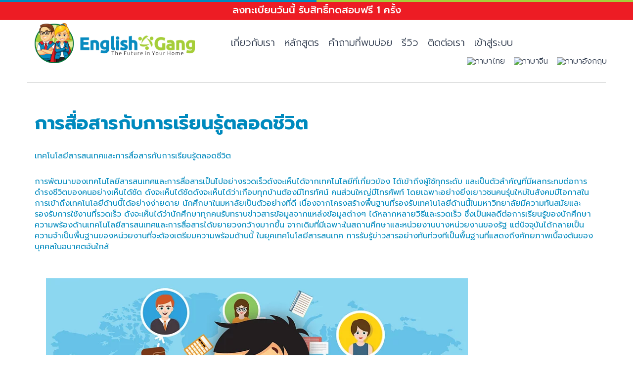

--- FILE ---
content_type: text/html; charset=UTF-8
request_url: https://englishgang.com/%E0%B8%81%E0%B8%B2%E0%B8%A3%E0%B8%9E%E0%B8%B1%E0%B8%92%E0%B8%99%E0%B8%B2%E0%B8%82%E0%B8%AD%E0%B8%87%E0%B9%80%E0%B8%97%E0%B8%84%E0%B9%82%E0%B8%99%E0%B9%82%E0%B8%A5%E0%B8%A2%E0%B8%B5%E0%B8%AA%E0%B8%B2/
body_size: 15852
content:
<!DOCTYPE html>
<html lang="th-TH">
<head>

<!-- Google Tag Manager -->
<script>(function(w,d,s,l,i){w[l]=w[l]||[];w[l].push({'gtm.start':
new Date().getTime(),event:'gtm.js'});var f=d.getElementsByTagName(s)[0],
j=d.createElement(s),dl=l!='dataLayer'?'&l='+l:'';j.async=true;j.src=
'https://www.googletagmanager.com/gtm.js?id='+i+dl;f.parentNode.insertBefore(j,f);
})(window,document,'script','dataLayer','GTM-WJH436C');</script>
<!-- End Google Tag Manager -->
<meta name="ahrefs-site-verification" content="ac944fb1c403d821cbfff729b3b7ea8ae294d7d6fe5fb6562ae7e0fd2c33ace1">
<!-- Meta Tags -->
<meta charset="utf-8">
<meta name="viewport" content="width=device-width, initial-scale=1.0, maximum-scale=1.0, user-scalable=no">


<!-- Stylesheets -->
<link rel="stylesheet" href="https://englishgang.com/wp-content/themes/english-gang/assets/stylesheets/normalize.css">
<link rel="stylesheet" href="https://englishgang.com/wp-content/themes/english-gang/assets/stylesheets/grid.min.css">
<link href="https://fonts.googleapis.com/css?family=Prompt:100,100i,200,200i,300,300i,400,400i,500,500i,600,600i,700,700i,800,800i,900,900i" rel="stylesheet">


<!-- Favicons -->
<link rel="apple-touch-icon" sizes="57x57" href="https://englishgang.com/wp-content/themes/english-gang/assets/favicons/apple-icon-57x57.png">
<link rel="apple-touch-icon" sizes="60x60" href="https://englishgang.com/wp-content/themes/english-gang/assets/favicons/apple-icon-60x60.png">
<link rel="apple-touch-icon" sizes="72x72" href="https://englishgang.com/wp-content/themes/english-gang/assets/favicons/apple-icon-72x72.png">
<link rel="apple-touch-icon" sizes="76x76" href="https://englishgang.com/wp-content/themes/english-gang/assets/favicons/apple-icon-76x76.png">
<link rel="apple-touch-icon" sizes="114x114" href="https://englishgang.com/wp-content/themes/english-gang/assets/favicons/apple-icon-114x114.png">
<link rel="apple-touch-icon" sizes="120x120" href="https://englishgang.com/wp-content/themes/english-gang/assets/favicons/apple-icon-120x120.png">
<link rel="apple-touch-icon" sizes="144x144" href="https://englishgang.com/wp-content/themes/english-gang/assets/favicons/apple-icon-144x144.png">
<link rel="apple-touch-icon" sizes="152x152" href="https://englishgang.com/wp-content/themes/english-gang/assets/favicons/apple-icon-152x152.png">
<link rel="apple-touch-icon" sizes="180x180" href="https://englishgang.com/wp-content/themes/english-gang/assets/favicons/apple-icon-180x180.png">
<link rel="icon" type="image/png" sizes="192x192"  href="/android-icon-192x192.png">
<link rel="icon" type="image/png" sizes="32x32" href="https://englishgang.com/wp-content/themes/english-gang/assets/favicons/favicon-32x32.png">
<link rel="icon" type="image/png" sizes="96x96" href="https://englishgang.com/wp-content/themes/english-gang/assets/favicons/favicon-96x96.png">
<link rel="icon" type="image/png" sizes="16x16" href="https://englishgang.com/wp-content/themes/english-gang/assets/favicons/favicon-16x16.png">
<link rel="manifest" href="https://englishgang.com/wp-content/themes/english-gang/assets/favicons/manifest.json">
<meta name="msapplication-TileColor" content="#ffffff">
<meta name="msapplication-TileImage" content="https://englishgang.com/wp-content/themes/english-gang/assets/favicons/ms-icon-144x144.png">
<meta name="theme-color" content="#ffffff">





<!-- Javascript -->
<script src="https://englishgang.com/wp-content/themes/english-gang/assets/javascripts/vendor/head.core.min.js" type="text/javascript" charset="utf-8"></script>
<meta name='robots' content='index, follow, max-image-preview:large, max-snippet:-1, max-video-preview:-1' />
<link rel="alternate" href="https://englishgang.com/%e0%b8%81%e0%b8%b2%e0%b8%a3%e0%b8%9e%e0%b8%b1%e0%b8%92%e0%b8%99%e0%b8%b2%e0%b8%82%e0%b8%ad%e0%b8%87%e0%b9%80%e0%b8%97%e0%b8%84%e0%b9%82%e0%b8%99%e0%b9%82%e0%b8%a5%e0%b8%a2%e0%b8%b5%e0%b8%aa%e0%b8%b2/" hreflang="x-default" />
<link rel="alternate" hreflang="th-th" href="https://englishgang.com/%e0%b8%81%e0%b8%b2%e0%b8%a3%e0%b8%9e%e0%b8%b1%e0%b8%92%e0%b8%99%e0%b8%b2%e0%b8%82%e0%b8%ad%e0%b8%87%e0%b9%80%e0%b8%97%e0%b8%84%e0%b9%82%e0%b8%99%e0%b9%82%e0%b8%a5%e0%b8%a2%e0%b8%b5%e0%b8%aa%e0%b8%b2/" />
<link rel="alternate" hreflang="x-default" href="https://englishgang.com/%e0%b8%81%e0%b8%b2%e0%b8%a3%e0%b8%9e%e0%b8%b1%e0%b8%92%e0%b8%99%e0%b8%b2%e0%b8%82%e0%b8%ad%e0%b8%87%e0%b9%80%e0%b8%97%e0%b8%84%e0%b9%82%e0%b8%99%e0%b9%82%e0%b8%a5%e0%b8%a2%e0%b8%b5%e0%b8%aa%e0%b8%b2/" />

	<!-- This site is optimized with the Yoast SEO plugin v18.0 - https://yoast.com/wordpress/plugins/seo/ -->
	<title>การสื่อสารกับการเรียนรู้ตลอดชีวิต - English Gang</title>
	<meta name="description" content="เรียนภาษาอังกฤษออนไลน์" />
	<link rel="canonical" href="https://englishgang.com/การพัฒนาของเทคโนโลยีสา/" />
	<meta property="og:locale" content="th_TH" />
	<meta property="og:type" content="article" />
	<meta property="og:title" content="การสื่อสารกับการเรียนรู้ตลอดชีวิต - English Gang" />
	<meta property="og:description" content="เรียนภาษาอังกฤษออนไลน์" />
	<meta property="og:url" content="https://englishgang.com/การพัฒนาของเทคโนโลยีสา/" />
	<meta property="og:site_name" content="English Gang" />
	<meta property="article:publisher" content="https://www.facebook.com/EnglishGangFamily" />
	<meta property="article:published_time" content="2020-10-10T07:06:22+00:00" />
	<meta property="og:image" content="https://englishgang.com/wp-content/uploads/2020/10/เทคโนโลยีสารสนเทศและการสื่อสารกับการเรียนรู้ตลอดชีวิต.png" />
	<meta property="og:image:width" content="899" />
	<meta property="og:image:height" content="603" />
	<meta property="og:image:type" content="image/png" />
	<meta name="twitter:card" content="summary" />
	<script type="application/ld+json" class="yoast-schema-graph">{"@context":"https://schema.org","@graph":[{"@type":"Organization","@id":"https://englishgang.com/#organization","name":"English Gang","url":"https://englishgang.com/","sameAs":["https://www.facebook.com/EnglishGangFamily","https://www.instagram.com/englishgangth/","https://www.youtube.com/channel/UCXk57K-c2PWWl6WbOvkc4jQ/featured"],"logo":{"@type":"ImageObject","@id":"https://englishgang.com/#logo","inLanguage":"th-TH","url":"https://englishgang.com/wp-content/uploads/2017/08/Ajarn-Thumbnail-for-EG-e1514967440183.png","contentUrl":"https://englishgang.com/wp-content/uploads/2017/08/Ajarn-Thumbnail-for-EG-e1514967440183.png","width":520,"height":519,"caption":"English Gang"},"image":{"@id":"https://englishgang.com/#logo"}},{"@type":"WebSite","@id":"https://englishgang.com/#website","url":"https://englishgang.com/","name":"English Gang","description":"ให้ลูกมาเรียนภาษาอังกฤษออนไลน์","publisher":{"@id":"https://englishgang.com/#organization"},"potentialAction":[{"@type":"SearchAction","target":{"@type":"EntryPoint","urlTemplate":"https://englishgang.com/?s={search_term_string}"},"query-input":"required name=search_term_string"}],"inLanguage":"th-TH"},{"@type":"ImageObject","@id":"https://englishgang.com/%e0%b8%81%e0%b8%b2%e0%b8%a3%e0%b8%9e%e0%b8%b1%e0%b8%92%e0%b8%99%e0%b8%b2%e0%b8%82%e0%b8%ad%e0%b8%87%e0%b9%80%e0%b8%97%e0%b8%84%e0%b9%82%e0%b8%99%e0%b9%82%e0%b8%a5%e0%b8%a2%e0%b8%b5%e0%b8%aa%e0%b8%b2/#primaryimage","inLanguage":"th-TH","url":"https://englishgang.com/wp-content/uploads/2020/10/เทคโนโลยีสารสนเทศและการสื่อสารกับการเรียนรู้ตลอดชีวิต.png","contentUrl":"https://englishgang.com/wp-content/uploads/2020/10/เทคโนโลยีสารสนเทศและการสื่อสารกับการเรียนรู้ตลอดชีวิต.png","width":899,"height":603,"caption":"เทคโนโลยีสารสนเทศและการสื่อสารกับการเรียนรู้ตลอดชีวิต"},{"@type":"WebPage","@id":"https://englishgang.com/%e0%b8%81%e0%b8%b2%e0%b8%a3%e0%b8%9e%e0%b8%b1%e0%b8%92%e0%b8%99%e0%b8%b2%e0%b8%82%e0%b8%ad%e0%b8%87%e0%b9%80%e0%b8%97%e0%b8%84%e0%b9%82%e0%b8%99%e0%b9%82%e0%b8%a5%e0%b8%a2%e0%b8%b5%e0%b8%aa%e0%b8%b2/#webpage","url":"https://englishgang.com/%e0%b8%81%e0%b8%b2%e0%b8%a3%e0%b8%9e%e0%b8%b1%e0%b8%92%e0%b8%99%e0%b8%b2%e0%b8%82%e0%b8%ad%e0%b8%87%e0%b9%80%e0%b8%97%e0%b8%84%e0%b9%82%e0%b8%99%e0%b9%82%e0%b8%a5%e0%b8%a2%e0%b8%b5%e0%b8%aa%e0%b8%b2/","name":"การสื่อสารกับการเรียนรู้ตลอดชีวิต - English Gang","isPartOf":{"@id":"https://englishgang.com/#website"},"primaryImageOfPage":{"@id":"https://englishgang.com/%e0%b8%81%e0%b8%b2%e0%b8%a3%e0%b8%9e%e0%b8%b1%e0%b8%92%e0%b8%99%e0%b8%b2%e0%b8%82%e0%b8%ad%e0%b8%87%e0%b9%80%e0%b8%97%e0%b8%84%e0%b9%82%e0%b8%99%e0%b9%82%e0%b8%a5%e0%b8%a2%e0%b8%b5%e0%b8%aa%e0%b8%b2/#primaryimage"},"datePublished":"2020-10-10T07:06:22+00:00","dateModified":"2020-10-10T07:06:22+00:00","description":"เรียนภาษาอังกฤษออนไลน์","breadcrumb":{"@id":"https://englishgang.com/%e0%b8%81%e0%b8%b2%e0%b8%a3%e0%b8%9e%e0%b8%b1%e0%b8%92%e0%b8%99%e0%b8%b2%e0%b8%82%e0%b8%ad%e0%b8%87%e0%b9%80%e0%b8%97%e0%b8%84%e0%b9%82%e0%b8%99%e0%b9%82%e0%b8%a5%e0%b8%a2%e0%b8%b5%e0%b8%aa%e0%b8%b2/#breadcrumb"},"inLanguage":"th-TH","potentialAction":[{"@type":"ReadAction","target":["https://englishgang.com/%e0%b8%81%e0%b8%b2%e0%b8%a3%e0%b8%9e%e0%b8%b1%e0%b8%92%e0%b8%99%e0%b8%b2%e0%b8%82%e0%b8%ad%e0%b8%87%e0%b9%80%e0%b8%97%e0%b8%84%e0%b9%82%e0%b8%99%e0%b9%82%e0%b8%a5%e0%b8%a2%e0%b8%b5%e0%b8%aa%e0%b8%b2/"]}]},{"@type":"BreadcrumbList","@id":"https://englishgang.com/%e0%b8%81%e0%b8%b2%e0%b8%a3%e0%b8%9e%e0%b8%b1%e0%b8%92%e0%b8%99%e0%b8%b2%e0%b8%82%e0%b8%ad%e0%b8%87%e0%b9%80%e0%b8%97%e0%b8%84%e0%b9%82%e0%b8%99%e0%b9%82%e0%b8%a5%e0%b8%a2%e0%b8%b5%e0%b8%aa%e0%b8%b2/#breadcrumb","itemListElement":[{"@type":"ListItem","position":1,"name":"Home","item":"https://englishgang.com/"},{"@type":"ListItem","position":2,"name":"การสื่อสารกับการเรียนรู้ตลอดชีวิต"}]},{"@type":"Article","@id":"https://englishgang.com/%e0%b8%81%e0%b8%b2%e0%b8%a3%e0%b8%9e%e0%b8%b1%e0%b8%92%e0%b8%99%e0%b8%b2%e0%b8%82%e0%b8%ad%e0%b8%87%e0%b9%80%e0%b8%97%e0%b8%84%e0%b9%82%e0%b8%99%e0%b9%82%e0%b8%a5%e0%b8%a2%e0%b8%b5%e0%b8%aa%e0%b8%b2/#article","isPartOf":{"@id":"https://englishgang.com/%e0%b8%81%e0%b8%b2%e0%b8%a3%e0%b8%9e%e0%b8%b1%e0%b8%92%e0%b8%99%e0%b8%b2%e0%b8%82%e0%b8%ad%e0%b8%87%e0%b9%80%e0%b8%97%e0%b8%84%e0%b9%82%e0%b8%99%e0%b9%82%e0%b8%a5%e0%b8%a2%e0%b8%b5%e0%b8%aa%e0%b8%b2/#webpage"},"author":{"@id":"https://englishgang.com/#/schema/person/870b8ff3218951c711ef464863b64c70"},"headline":"การสื่อสารกับการเรียนรู้ตลอดชีวิต","datePublished":"2020-10-10T07:06:22+00:00","dateModified":"2020-10-10T07:06:22+00:00","mainEntityOfPage":{"@id":"https://englishgang.com/%e0%b8%81%e0%b8%b2%e0%b8%a3%e0%b8%9e%e0%b8%b1%e0%b8%92%e0%b8%99%e0%b8%b2%e0%b8%82%e0%b8%ad%e0%b8%87%e0%b9%80%e0%b8%97%e0%b8%84%e0%b9%82%e0%b8%99%e0%b9%82%e0%b8%a5%e0%b8%a2%e0%b8%b5%e0%b8%aa%e0%b8%b2/#webpage"},"wordCount":24,"commentCount":0,"publisher":{"@id":"https://englishgang.com/#organization"},"image":{"@id":"https://englishgang.com/%e0%b8%81%e0%b8%b2%e0%b8%a3%e0%b8%9e%e0%b8%b1%e0%b8%92%e0%b8%99%e0%b8%b2%e0%b8%82%e0%b8%ad%e0%b8%87%e0%b9%80%e0%b8%97%e0%b8%84%e0%b9%82%e0%b8%99%e0%b9%82%e0%b8%a5%e0%b8%a2%e0%b8%b5%e0%b8%aa%e0%b8%b2/#primaryimage"},"thumbnailUrl":"https://englishgang.com/wp-content/uploads/2020/10/เทคโนโลยีสารสนเทศและการสื่อสารกับการเรียนรู้ตลอดชีวิต.png","articleSection":["Uncategorized @th"],"inLanguage":"th-TH","potentialAction":[{"@type":"CommentAction","name":"Comment","target":["https://englishgang.com/%e0%b8%81%e0%b8%b2%e0%b8%a3%e0%b8%9e%e0%b8%b1%e0%b8%92%e0%b8%99%e0%b8%b2%e0%b8%82%e0%b8%ad%e0%b8%87%e0%b9%80%e0%b8%97%e0%b8%84%e0%b9%82%e0%b8%99%e0%b9%82%e0%b8%a5%e0%b8%a2%e0%b8%b5%e0%b8%aa%e0%b8%b2/#respond"]}]},{"@type":"Person","@id":"https://englishgang.com/#/schema/person/870b8ff3218951c711ef464863b64c70","name":"English Gang","image":{"@type":"ImageObject","@id":"https://englishgang.com/#personlogo","inLanguage":"th-TH","url":"https://secure.gravatar.com/avatar/5a90cd8e1efedc9cd1079ccf05d103c0?s=96&d=mm&r=g","contentUrl":"https://secure.gravatar.com/avatar/5a90cd8e1efedc9cd1079ccf05d103c0?s=96&d=mm&r=g","caption":"English Gang"}}]}</script>
	<!-- / Yoast SEO plugin. -->


<link rel='dns-prefetch' href='//s.w.org' />
<link rel="alternate" type="application/rss+xml" title="English Gang &raquo; Feed" href="https://englishgang.com/feed/" />
<link rel="alternate" type="application/rss+xml" title="English Gang &raquo; Comments Feed" href="https://englishgang.com/comments/feed/" />
<link rel="alternate" type="application/rss+xml" title="English Gang &raquo; การสื่อสารกับการเรียนรู้ตลอดชีวิต Comments Feed" href="https://englishgang.com/%e0%b8%81%e0%b8%b2%e0%b8%a3%e0%b8%9e%e0%b8%b1%e0%b8%92%e0%b8%99%e0%b8%b2%e0%b8%82%e0%b8%ad%e0%b8%87%e0%b9%80%e0%b8%97%e0%b8%84%e0%b9%82%e0%b8%99%e0%b9%82%e0%b8%a5%e0%b8%a2%e0%b8%b5%e0%b8%aa%e0%b8%b2/feed/" />
<script type="text/javascript">
window._wpemojiSettings = {"baseUrl":"https:\/\/s.w.org\/images\/core\/emoji\/13.1.0\/72x72\/","ext":".png","svgUrl":"https:\/\/s.w.org\/images\/core\/emoji\/13.1.0\/svg\/","svgExt":".svg","source":{"concatemoji":"https:\/\/englishgang.com\/wp-includes\/js\/wp-emoji-release.min.js?ver=5.9"}};
/*! This file is auto-generated */
!function(e,a,t){var n,r,o,i=a.createElement("canvas"),p=i.getContext&&i.getContext("2d");function s(e,t){var a=String.fromCharCode;p.clearRect(0,0,i.width,i.height),p.fillText(a.apply(this,e),0,0);e=i.toDataURL();return p.clearRect(0,0,i.width,i.height),p.fillText(a.apply(this,t),0,0),e===i.toDataURL()}function c(e){var t=a.createElement("script");t.src=e,t.defer=t.type="text/javascript",a.getElementsByTagName("head")[0].appendChild(t)}for(o=Array("flag","emoji"),t.supports={everything:!0,everythingExceptFlag:!0},r=0;r<o.length;r++)t.supports[o[r]]=function(e){if(!p||!p.fillText)return!1;switch(p.textBaseline="top",p.font="600 32px Arial",e){case"flag":return s([127987,65039,8205,9895,65039],[127987,65039,8203,9895,65039])?!1:!s([55356,56826,55356,56819],[55356,56826,8203,55356,56819])&&!s([55356,57332,56128,56423,56128,56418,56128,56421,56128,56430,56128,56423,56128,56447],[55356,57332,8203,56128,56423,8203,56128,56418,8203,56128,56421,8203,56128,56430,8203,56128,56423,8203,56128,56447]);case"emoji":return!s([10084,65039,8205,55357,56613],[10084,65039,8203,55357,56613])}return!1}(o[r]),t.supports.everything=t.supports.everything&&t.supports[o[r]],"flag"!==o[r]&&(t.supports.everythingExceptFlag=t.supports.everythingExceptFlag&&t.supports[o[r]]);t.supports.everythingExceptFlag=t.supports.everythingExceptFlag&&!t.supports.flag,t.DOMReady=!1,t.readyCallback=function(){t.DOMReady=!0},t.supports.everything||(n=function(){t.readyCallback()},a.addEventListener?(a.addEventListener("DOMContentLoaded",n,!1),e.addEventListener("load",n,!1)):(e.attachEvent("onload",n),a.attachEvent("onreadystatechange",function(){"complete"===a.readyState&&t.readyCallback()})),(n=t.source||{}).concatemoji?c(n.concatemoji):n.wpemoji&&n.twemoji&&(c(n.twemoji),c(n.wpemoji)))}(window,document,window._wpemojiSettings);
</script>
<style type="text/css">
img.wp-smiley,
img.emoji {
	display: inline !important;
	border: none !important;
	box-shadow: none !important;
	height: 1em !important;
	width: 1em !important;
	margin: 0 0.07em !important;
	vertical-align: -0.1em !important;
	background: none !important;
	padding: 0 !important;
}
</style>
	<link rel='stylesheet' id='chaty-front-css-css'  href='https://englishgang.com/wp-content/plugins/chaty/css/chaty-front.min.css?ver=1625845796' type='text/css' media='all' />
<style id='chaty-front-css-inline-css' type='text/css'>
                                #wechat-qr-code{right: 104px; left:auto;}
                                .chaty-widget-is a{display: block; margin:0; padding:0;border-radius: 50%;-webkit-border-radius: 50%;-moz-border-radius: 50%; }
                .chaty-widget-is svg{margin:0; padding:0;}
                .chaty-main-widget { display: none; }
                .chaty-in-desktop .chaty-main-widget.is-in-desktop { display: block; }
                .chaty-in-mobile .chaty-main-widget.is-in-mobile { display: block; }
                .chaty-widget.hide-widget { display: none !important; }
                .chaty-widget, .chaty-widget .get, .chaty-widget .get a { width: 62px }
                .facustom-icon { width: 54px; line-height: 54px; height: 54px; font-size: 27px; }
                .chaty-widget-is a { width: 54px; height: 54px; }
                                                .facustom-icon.chaty-btn-facebook_messenger {background-color: #1E88E5}
                .chaty-facebook_messenger .color-element {fill: #1E88E5; background: #1E88E5}
                                .facustom-icon.chaty-btn-line {background-color: #38B900}
                .chaty-line .color-element {fill: #38B900; background: #38B900}
                                /*.chaty-widget-i-title.hide-it { display: none !important; }*/
                body div.chaty-widget.hide-widget { display: none !important; }
            .i-trigger .chaty-widget-i-title, .chaty-widget-i .chaty-widget-i-title {color:#333333 !important; background:#ffffff !important;}.i-trigger .chaty-widget-i-title p, .chaty-widget-i.chaty-main-widget .chaty-widget-i-title p {color:#333333 !important; }.i-trigger .chaty-widget-i:not(.no-tooltip):before, .chaty-widget-i.chaty-main-widget:before { border-color: transparent transparent transparent #ffffff !important;}.chaty-widget.chaty-widget-is-right .i-trigger .i-trigger-open.chaty-widget-i:before, .chaty-widget.chaty-widget-is-right .chaty-widget-i:before { border-color: transparent #ffffff transparent transparent !important;}.chaty-widget.chaty-widget-is-right .i-trigger .chaty-widget-i:before, .chaty-widget.chaty-widget-is-right .chaty-widget-i:before {border-color: transparent #ffffff transparent transparent !important; }
</style>
<link rel='stylesheet' id='wp-block-library-css'  href='https://englishgang.com/wp-includes/css/dist/block-library/style.min.css?ver=5.9' type='text/css' media='all' />
<style id='global-styles-inline-css' type='text/css'>
body{--wp--preset--color--black: #000000;--wp--preset--color--cyan-bluish-gray: #abb8c3;--wp--preset--color--white: #ffffff;--wp--preset--color--pale-pink: #f78da7;--wp--preset--color--vivid-red: #cf2e2e;--wp--preset--color--luminous-vivid-orange: #ff6900;--wp--preset--color--luminous-vivid-amber: #fcb900;--wp--preset--color--light-green-cyan: #7bdcb5;--wp--preset--color--vivid-green-cyan: #00d084;--wp--preset--color--pale-cyan-blue: #8ed1fc;--wp--preset--color--vivid-cyan-blue: #0693e3;--wp--preset--color--vivid-purple: #9b51e0;--wp--preset--gradient--vivid-cyan-blue-to-vivid-purple: linear-gradient(135deg,rgba(6,147,227,1) 0%,rgb(155,81,224) 100%);--wp--preset--gradient--light-green-cyan-to-vivid-green-cyan: linear-gradient(135deg,rgb(122,220,180) 0%,rgb(0,208,130) 100%);--wp--preset--gradient--luminous-vivid-amber-to-luminous-vivid-orange: linear-gradient(135deg,rgba(252,185,0,1) 0%,rgba(255,105,0,1) 100%);--wp--preset--gradient--luminous-vivid-orange-to-vivid-red: linear-gradient(135deg,rgba(255,105,0,1) 0%,rgb(207,46,46) 100%);--wp--preset--gradient--very-light-gray-to-cyan-bluish-gray: linear-gradient(135deg,rgb(238,238,238) 0%,rgb(169,184,195) 100%);--wp--preset--gradient--cool-to-warm-spectrum: linear-gradient(135deg,rgb(74,234,220) 0%,rgb(151,120,209) 20%,rgb(207,42,186) 40%,rgb(238,44,130) 60%,rgb(251,105,98) 80%,rgb(254,248,76) 100%);--wp--preset--gradient--blush-light-purple: linear-gradient(135deg,rgb(255,206,236) 0%,rgb(152,150,240) 100%);--wp--preset--gradient--blush-bordeaux: linear-gradient(135deg,rgb(254,205,165) 0%,rgb(254,45,45) 50%,rgb(107,0,62) 100%);--wp--preset--gradient--luminous-dusk: linear-gradient(135deg,rgb(255,203,112) 0%,rgb(199,81,192) 50%,rgb(65,88,208) 100%);--wp--preset--gradient--pale-ocean: linear-gradient(135deg,rgb(255,245,203) 0%,rgb(182,227,212) 50%,rgb(51,167,181) 100%);--wp--preset--gradient--electric-grass: linear-gradient(135deg,rgb(202,248,128) 0%,rgb(113,206,126) 100%);--wp--preset--gradient--midnight: linear-gradient(135deg,rgb(2,3,129) 0%,rgb(40,116,252) 100%);--wp--preset--duotone--dark-grayscale: url('#wp-duotone-dark-grayscale');--wp--preset--duotone--grayscale: url('#wp-duotone-grayscale');--wp--preset--duotone--purple-yellow: url('#wp-duotone-purple-yellow');--wp--preset--duotone--blue-red: url('#wp-duotone-blue-red');--wp--preset--duotone--midnight: url('#wp-duotone-midnight');--wp--preset--duotone--magenta-yellow: url('#wp-duotone-magenta-yellow');--wp--preset--duotone--purple-green: url('#wp-duotone-purple-green');--wp--preset--duotone--blue-orange: url('#wp-duotone-blue-orange');--wp--preset--font-size--small: 13px;--wp--preset--font-size--medium: 20px;--wp--preset--font-size--large: 36px;--wp--preset--font-size--x-large: 42px;}.has-black-color{color: var(--wp--preset--color--black) !important;}.has-cyan-bluish-gray-color{color: var(--wp--preset--color--cyan-bluish-gray) !important;}.has-white-color{color: var(--wp--preset--color--white) !important;}.has-pale-pink-color{color: var(--wp--preset--color--pale-pink) !important;}.has-vivid-red-color{color: var(--wp--preset--color--vivid-red) !important;}.has-luminous-vivid-orange-color{color: var(--wp--preset--color--luminous-vivid-orange) !important;}.has-luminous-vivid-amber-color{color: var(--wp--preset--color--luminous-vivid-amber) !important;}.has-light-green-cyan-color{color: var(--wp--preset--color--light-green-cyan) !important;}.has-vivid-green-cyan-color{color: var(--wp--preset--color--vivid-green-cyan) !important;}.has-pale-cyan-blue-color{color: var(--wp--preset--color--pale-cyan-blue) !important;}.has-vivid-cyan-blue-color{color: var(--wp--preset--color--vivid-cyan-blue) !important;}.has-vivid-purple-color{color: var(--wp--preset--color--vivid-purple) !important;}.has-black-background-color{background-color: var(--wp--preset--color--black) !important;}.has-cyan-bluish-gray-background-color{background-color: var(--wp--preset--color--cyan-bluish-gray) !important;}.has-white-background-color{background-color: var(--wp--preset--color--white) !important;}.has-pale-pink-background-color{background-color: var(--wp--preset--color--pale-pink) !important;}.has-vivid-red-background-color{background-color: var(--wp--preset--color--vivid-red) !important;}.has-luminous-vivid-orange-background-color{background-color: var(--wp--preset--color--luminous-vivid-orange) !important;}.has-luminous-vivid-amber-background-color{background-color: var(--wp--preset--color--luminous-vivid-amber) !important;}.has-light-green-cyan-background-color{background-color: var(--wp--preset--color--light-green-cyan) !important;}.has-vivid-green-cyan-background-color{background-color: var(--wp--preset--color--vivid-green-cyan) !important;}.has-pale-cyan-blue-background-color{background-color: var(--wp--preset--color--pale-cyan-blue) !important;}.has-vivid-cyan-blue-background-color{background-color: var(--wp--preset--color--vivid-cyan-blue) !important;}.has-vivid-purple-background-color{background-color: var(--wp--preset--color--vivid-purple) !important;}.has-black-border-color{border-color: var(--wp--preset--color--black) !important;}.has-cyan-bluish-gray-border-color{border-color: var(--wp--preset--color--cyan-bluish-gray) !important;}.has-white-border-color{border-color: var(--wp--preset--color--white) !important;}.has-pale-pink-border-color{border-color: var(--wp--preset--color--pale-pink) !important;}.has-vivid-red-border-color{border-color: var(--wp--preset--color--vivid-red) !important;}.has-luminous-vivid-orange-border-color{border-color: var(--wp--preset--color--luminous-vivid-orange) !important;}.has-luminous-vivid-amber-border-color{border-color: var(--wp--preset--color--luminous-vivid-amber) !important;}.has-light-green-cyan-border-color{border-color: var(--wp--preset--color--light-green-cyan) !important;}.has-vivid-green-cyan-border-color{border-color: var(--wp--preset--color--vivid-green-cyan) !important;}.has-pale-cyan-blue-border-color{border-color: var(--wp--preset--color--pale-cyan-blue) !important;}.has-vivid-cyan-blue-border-color{border-color: var(--wp--preset--color--vivid-cyan-blue) !important;}.has-vivid-purple-border-color{border-color: var(--wp--preset--color--vivid-purple) !important;}.has-vivid-cyan-blue-to-vivid-purple-gradient-background{background: var(--wp--preset--gradient--vivid-cyan-blue-to-vivid-purple) !important;}.has-light-green-cyan-to-vivid-green-cyan-gradient-background{background: var(--wp--preset--gradient--light-green-cyan-to-vivid-green-cyan) !important;}.has-luminous-vivid-amber-to-luminous-vivid-orange-gradient-background{background: var(--wp--preset--gradient--luminous-vivid-amber-to-luminous-vivid-orange) !important;}.has-luminous-vivid-orange-to-vivid-red-gradient-background{background: var(--wp--preset--gradient--luminous-vivid-orange-to-vivid-red) !important;}.has-very-light-gray-to-cyan-bluish-gray-gradient-background{background: var(--wp--preset--gradient--very-light-gray-to-cyan-bluish-gray) !important;}.has-cool-to-warm-spectrum-gradient-background{background: var(--wp--preset--gradient--cool-to-warm-spectrum) !important;}.has-blush-light-purple-gradient-background{background: var(--wp--preset--gradient--blush-light-purple) !important;}.has-blush-bordeaux-gradient-background{background: var(--wp--preset--gradient--blush-bordeaux) !important;}.has-luminous-dusk-gradient-background{background: var(--wp--preset--gradient--luminous-dusk) !important;}.has-pale-ocean-gradient-background{background: var(--wp--preset--gradient--pale-ocean) !important;}.has-electric-grass-gradient-background{background: var(--wp--preset--gradient--electric-grass) !important;}.has-midnight-gradient-background{background: var(--wp--preset--gradient--midnight) !important;}.has-small-font-size{font-size: var(--wp--preset--font-size--small) !important;}.has-medium-font-size{font-size: var(--wp--preset--font-size--medium) !important;}.has-large-font-size{font-size: var(--wp--preset--font-size--large) !important;}.has-x-large-font-size{font-size: var(--wp--preset--font-size--x-large) !important;}
</style>
<link rel='stylesheet' id='wpml-legacy-dropdown-0-css'  href='//englishgang.com/wp-content/plugins/sitepress-multilingual-cms/templates/language-switchers/legacy-dropdown/style.min.css?ver=1' type='text/css' media='all' />
<style id='wpml-legacy-dropdown-0-inline-css' type='text/css'>
.wpml-ls-sidebars-sidebar-1{background-color:#cbddeb;}.wpml-ls-sidebars-sidebar-1, .wpml-ls-sidebars-sidebar-1 .wpml-ls-sub-menu, .wpml-ls-sidebars-sidebar-1 a {border-color:#0099cc;}.wpml-ls-sidebars-sidebar-1 a {color:#000000;background-color:#cbddeb;}.wpml-ls-sidebars-sidebar-1 a:hover,.wpml-ls-sidebars-sidebar-1 a:focus {color:#ffffff;background-color:#95bedd;}.wpml-ls-sidebars-sidebar-1 .wpml-ls-current-language>a {color:#ffffff;background-color:#95bedd;}.wpml-ls-sidebars-sidebar-1 .wpml-ls-current-language:hover>a, .wpml-ls-sidebars-sidebar-1 .wpml-ls-current-language>a:focus {color:#000000;background-color:#95bedd;}
</style>
<link rel='stylesheet' id='wpml-legacy-horizontal-list-0-css'  href='//englishgang.com/wp-content/plugins/sitepress-multilingual-cms/templates/language-switchers/legacy-list-horizontal/style.min.css?ver=1' type='text/css' media='all' />
<link rel='stylesheet' id='cms-navigation-style-base-css'  href='https://englishgang.com/wp-content/plugins/wpml-cms-nav/res/css/cms-navigation-base.css?ver=1.5.5' type='text/css' media='screen' />
<link rel='stylesheet' id='cms-navigation-style-css'  href='https://englishgang.com/wp-content/plugins/wpml-cms-nav/res/css/cms-navigation.css?ver=1.5.5' type='text/css' media='screen' />
<link rel='stylesheet' id='english-gang-style-css'  href='https://englishgang.com/wp-content/themes/english-gang/style.css?ver=5.9' type='text/css' media='all' />
<link rel='stylesheet' id='english-gang-bootstrap-css-css'  href='https://englishgang.com/wp-content/themes/english-gang/css/bootstrap.min.css?ver=5.9' type='text/css' media='all' />
<link rel='stylesheet' id='popup-maker-site-css'  href='//englishgang.com/wp-content/uploads/pum/pum-site-styles.css?generated=1652292739&#038;ver=1.16.4' type='text/css' media='all' />
<script type='text/javascript' src='https://englishgang.com/wp-includes/js/jquery/jquery.min.js?ver=3.6.0' id='jquery-core-js'></script>
<script type='text/javascript' src='https://englishgang.com/wp-includes/js/jquery/jquery-migrate.min.js?ver=3.3.2' id='jquery-migrate-js'></script>
<script type='text/javascript' id='chaty-front-end-js-extra'>
/* <![CDATA[ */
var chaty_settings = {"object_settings":{"isPRO":0,"pending_messages":"off","cht_cta_bg_color":"#ffffff","cht_cta_text_color":"#333333","click_setting":"click","number_of_messages":"1","number_color":"#ffffff","number_bg_color":"#dd0000","position":"right","social":[{"val":"https:\/\/m.me\/108315149929156","default_icon":"<svg class=\"ico_d \" width=\"39\" height=\"39\" viewBox=\"0 0 39 39\" fill=\"none\" xmlns=\"http:\/\/www.w3.org\/2000\/svg\" style=\"transform: rotate(0deg);\"><circle class=\"color-element\" cx=\"19.4395\" cy=\"19.4395\" r=\"19.4395\" fill=\"#1E88E5\"\/><path fill-rule=\"evenodd\" clip-rule=\"evenodd\" d=\"M0 9.63934C0 4.29861 4.68939 0 10.4209 0C16.1524 0 20.8418 4.29861 20.8418 9.63934C20.8418 14.98 16.1524 19.2787 10.4209 19.2787C9.37878 19.2787 8.33673 19.1484 7.42487 18.8879L3.90784 20.8418V17.1945C1.56311 15.3708 0 12.6353 0 9.63934ZM8.85779 10.1604L11.463 13.0261L17.1945 6.90384L12.1143 9.76959L9.37885 6.90384L3.64734 13.0261L8.85779 10.1604Z\" transform=\"translate(9.01854 10.3146)\" fill=\"white\"\/><\/svg>","bg_color":"#1E88E5","rbg_color":"30,136,229","title":"Facebook Messenger","img_url":"","social_channel":"facebook_messenger","channel_type":"facebook_messenger","href_url":"https:\/\/m.me\/108315149929156","desktop_target":"_blank","mobile_target":"","qr_code_image":"","channel":"Facebook_Messenger","is_mobile":1,"is_desktop":1,"mobile_url":"https:\/\/m.me\/108315149929156","on_click":"","has_font":0,"popup_html":"","has_custom_popup":0,"is_default_open":0},{"val":"\/\/line.me\/R\/ti\/p\/%40tac3426i","default_icon":"<svg class=\"ico_d \" width=\"39\" height=\"39\" viewBox=\"0 0 39 39\" fill=\"none\" xmlns=\"http:\/\/www.w3.org\/2000\/svg\" style=\"transform: rotate(0deg);\"><circle class=\"color-element\" cx=\"19.4395\" cy=\"19.4395\" r=\"19.4395\" fill=\"#38B900\"><\/circle><path d=\"M24 9.36561C24 4.19474 18.6178 0 12 0C5.38215 0 0 4.19474 0 9.36561C0 13.9825 4.25629 17.8606 10.0229 18.5993C10.4073 18.6785 10.9565 18.8368 11.0664 19.1797C11.1762 19.4699 11.1487 19.9184 11.0938 20.235C11.0938 20.235 10.9565 21.0528 10.9291 21.2111C10.8741 21.5013 10.6819 22.3456 11.9725 21.8443C13.2632 21.3167 18.8924 17.9398 21.3913 15.1433C23.1487 13.2702 24 11.4234 24 9.36561Z\" transform=\"translate(7 10)\" fill=\"white\"><\/path><path d=\"M1.0984 0H0.24714C0.10984 0 -2.09503e-07 0.105528 -2.09503e-07 0.211056V5.22364C-2.09503e-07 5.35555 0.10984 5.43469 0.24714 5.43469H1.0984C1.2357 5.43469 1.34554 5.32917 1.34554 5.22364V0.211056C1.34554 0.105528 1.2357 0 1.0984 0Z\" transform=\"translate(15.4577 16.8593)\" fill=\"#38B900\" class=\"color-element\"><\/path><path d=\"M4.66819 0H3.81693C3.67963 0 3.56979 0.105528 3.56979 0.211056V3.19222L1.18078 0.0791458C1.18078 0.0791458 1.18078 0.0527642 1.15332 0.0527642C1.15332 0.0527642 1.15332 0.0527641 1.12586 0.0263821C1.12586 0.0263821 1.12586 0.0263821 1.0984 0.0263821H0.247139C0.10984 0.0263821 4.19006e-07 0.13191 4.19006e-07 0.237438V5.25002C4.19006e-07 5.38193 0.10984 5.46108 0.247139 5.46108H1.0984C1.2357 5.46108 1.34554 5.35555 1.34554 5.25002V2.26885L3.73455 5.38193C3.76201 5.40831 3.76201 5.43469 3.78947 5.43469C3.78947 5.43469 3.78947 5.43469 3.81693 5.43469C3.81693 5.43469 3.81693 5.43469 3.84439 5.43469C3.87185 5.43469 3.87185 5.43469 3.89931 5.43469H4.75057C4.88787 5.43469 4.99771 5.32917 4.99771 5.22364V0.211056C4.91533 0.105528 4.80549 0 4.66819 0Z\" transform=\"translate(17.6819 16.8593)\" fill=\"#38B900\" class=\"color-element\"><\/path><path d=\"M3.62471 4.22112H1.34554V0.237438C1.34554 0.105528 1.2357 0 1.0984 0H0.24714C0.10984 0 -5.23757e-08 0.105528 -5.23757e-08 0.237438V5.25002C-5.23757e-08 5.30278 0.0274599 5.35555 0.0549198 5.40831C0.10984 5.43469 0.16476 5.46108 0.21968 5.46108H3.56979C3.70709 5.46108 3.78947 5.35555 3.78947 5.22364V4.4058C3.87185 4.32665 3.76201 4.22112 3.62471 4.22112Z\" transform=\"translate(10.8993 16.8593)\" fill=\"#38B900\" class=\"color-element\"><\/path><path d=\"M3.56979 1.29272C3.70709 1.29272 3.78947 1.18719 3.78947 1.05528V0.237438C3.78947 0.105528 3.67963 -1.00639e-07 3.56979 -1.00639e-07H0.219679C0.164759 -1.00639e-07 0.10984 0.0263821 0.0549199 0.0527641C0.02746 0.105528 -2.09503e-07 0.158292 -2.09503e-07 0.211056V5.22364C-2.09503e-07 5.2764 0.02746 5.32917 0.0549199 5.38193C0.10984 5.40831 0.164759 5.43469 0.219679 5.43469H3.56979C3.70709 5.43469 3.78947 5.32917 3.78947 5.19726V4.37941C3.78947 4.2475 3.67963 4.14198 3.56979 4.14198H1.29062V3.29775H3.56979C3.70709 3.29775 3.78947 3.19222 3.78947 3.06031V2.24247C3.78947 2.11056 3.67963 2.00503 3.56979 2.00503H1.29062V1.16081H3.56979V1.29272Z\" transform=\"translate(23.421 16.8329)\" fill=\"#38B900\" class=\"color-element\"><\/path><\/svg>","bg_color":"#38B900","rbg_color":"56,185,0","title":"Line","img_url":"","social_channel":"line","channel_type":"line","href_url":"\/\/line.me\/R\/ti\/p\/%40tac3426i","desktop_target":"_blank","mobile_target":"_blank","qr_code_image":"","channel":"Line","is_mobile":1,"is_desktop":1,"mobile_url":"\/\/line.me\/R\/ti\/p\/%40tac3426i","on_click":"","has_font":0,"popup_html":"","has_custom_popup":0,"is_default_open":0}],"pos_side":"right","bot":"25","side":"25","device":"desktop_active mobile_active","color":"#FF6060","rgb_color":"255,96,96","widget_size":"54","widget_type":"chat-bubble","widget_img":"","cta":"\u0e2a\u0e48\u0e07\u0e02\u0e49\u0e2d\u0e04\u0e27\u0e32\u0e21","active":"true","close_text":"Hide","analytics":0,"save_user_clicks":0,"close_img":"","is_mobile":0,"ajax_url":"https:\/\/englishgang.com\/wp-admin\/admin-ajax.php","animation_class":"spin","time_trigger":"yes","trigger_time":"0","exit_intent":"no","on_page_scroll":"no","page_scroll":"0","gmt":"","display_conditions":0,"display_rules":[],"display_state":"click","has_close_button":"yes","mode":"vertical"},"ajax_url":"https:\/\/englishgang.com\/wp-admin\/admin-ajax.php"};
/* ]]> */
</script>
<script type='text/javascript' src='https://englishgang.com/wp-content/plugins/chaty/js/cht-front-script.js?ver=1625845796' id='chaty-front-end-js'></script>
<script type='text/javascript' src='//englishgang.com/wp-content/plugins/sitepress-multilingual-cms/templates/language-switchers/legacy-dropdown/script.min.js?ver=1' id='wpml-legacy-dropdown-0-js'></script>
<link rel="https://api.w.org/" href="https://englishgang.com/wp-json/" /><link rel="alternate" type="application/json" href="https://englishgang.com/wp-json/wp/v2/posts/2575" /><link rel="EditURI" type="application/rsd+xml" title="RSD" href="https://englishgang.com/xmlrpc.php?rsd" />
<link rel="wlwmanifest" type="application/wlwmanifest+xml" href="https://englishgang.com/wp-includes/wlwmanifest.xml" /> 
<meta name="generator" content="WordPress 5.9" />
<link rel='shortlink' href='https://englishgang.com/?p=2575' />
<link rel="alternate" type="application/json+oembed" href="https://englishgang.com/wp-json/oembed/1.0/embed?url=https%3A%2F%2Fenglishgang.com%2F%25e0%25b8%2581%25e0%25b8%25b2%25e0%25b8%25a3%25e0%25b8%259e%25e0%25b8%25b1%25e0%25b8%2592%25e0%25b8%2599%25e0%25b8%25b2%25e0%25b8%2582%25e0%25b8%25ad%25e0%25b8%2587%25e0%25b9%2580%25e0%25b8%2597%25e0%25b8%2584%25e0%25b9%2582%25e0%25b8%2599%25e0%25b9%2582%25e0%25b8%25a5%25e0%25b8%25a2%25e0%25b8%25b5%25e0%25b8%25aa%25e0%25b8%25b2%2F" />
<link rel="alternate" type="text/xml+oembed" href="https://englishgang.com/wp-json/oembed/1.0/embed?url=https%3A%2F%2Fenglishgang.com%2F%25e0%25b8%2581%25e0%25b8%25b2%25e0%25b8%25a3%25e0%25b8%259e%25e0%25b8%25b1%25e0%25b8%2592%25e0%25b8%2599%25e0%25b8%25b2%25e0%25b8%2582%25e0%25b8%25ad%25e0%25b8%2587%25e0%25b9%2580%25e0%25b8%2597%25e0%25b8%2584%25e0%25b9%2582%25e0%25b8%2599%25e0%25b9%2582%25e0%25b8%25a5%25e0%25b8%25a2%25e0%25b8%25b5%25e0%25b8%25aa%25e0%25b8%25b2%2F&#038;format=xml" />
<meta name="generator" content="WPML ver:4.5.2 stt:60,1,53;" />
<link rel="pingback" href="https://englishgang.com/xmlrpc.php"><style type="text/css">.recentcomments a{display:inline !important;padding:0 !important;margin:0 !important;}</style>
<!-- Facebook Pixel Code -->

<script>

  !function(f,b,e,v,n,t,s)
  {if(f.fbq)return;n=f.fbq=function(){n.callMethod?
  n.callMethod.apply(n,arguments):n.queue.push(arguments)};
  if(!f._fbq)f._fbq=n;n.push=n;n.loaded=!0;n.version='2.0';
  n.queue=[];t=b.createElement(e);t.async=!0;
  t.src=v;s=b.getElementsByTagName(e)[0];
  s.parentNode.insertBefore(t,s)}(window, document,'script',
  'https://connect.facebook.net/en_US/fbevents.js');
  fbq('init', '1702919049731635');
  fbq('track', 'PageView');

</script>

<noscript><img height="1" width="1" style="display:none" src="https://www.facebook.com/tr?id=1702919049731635&ev=PageView&noscript=1"/></noscript>

<!-- End Facebook Pixel Code -->



</head>

<body class="post-template-default single single-post postid-2575 single-format-standard">

<!-- Google Tag Manager (noscript) -->
<noscript><iframe src="https://www.googletagmanager.com/ns.html?id=GTM-WJH436C"
height="0" width="0" style="display:none;visibility:hidden"></iframe></noscript>
<!-- End Google Tag Manager (noscript) -->

<!--[if lt IE 7]>
	<p class="chromeframe">You are using an <strong>outdated</strong> browser. Please <a href="http://browsehappy.com/">upgrade your browser</a> or <a href="http://www.google.com/chromeframe/?redirect=true">activate Google Chrome Frame</a> to improve your experience.</p>
	<![endif]-->

 <div id="container">

    <header id="header">  
      <div class="register-now">
        <p><p>ลงทะเบียนวันนี้ รับสิทธิ์ทดสอบฟรี 1 ครั้ง</p>
</p>
      </div>
      <div class="container">
        <div class="row">
          <div class="col-sm-4">
            <div class="logo">
              <a href="https://englishgang.com/"><img src="https://englishgang.com/wp-content/themes/english-gang/assets/images/2018/logo.png" alt="english gang logo"></a>
            </div>
          </div>
          <div class="col-sm-8">
            <nav id="main-navigation">
              <div id="nav-icon">
                <span></span>
                <span></span>
                <span></span>
                <span></span>
              </div>
              <ul>
<div class="menu-main-menu-th-container"><ul id="primary-menu" class="menu"><li id="menu-item-845" class="menu-item menu-item-type-post_type menu-item-object-page menu-item-845"><a href="https://englishgang.com/%e0%b9%80%e0%b8%81%e0%b8%b5%e0%b9%88%e0%b8%a2%e0%b8%a7%e0%b8%81%e0%b8%b1%e0%b8%9a%e0%b9%80%e0%b8%a3%e0%b8%b2/">เกี่ยวกับเรา</a></li>
<li id="menu-item-937" class="menu-item menu-item-type-post_type menu-item-object-page menu-item-937"><a href="https://englishgang.com/%e0%b8%ab%e0%b8%a5%e0%b8%b1%e0%b8%81%e0%b8%aa%e0%b8%b9%e0%b8%95%e0%b8%a3/">หลักสูตร</a></li>
<li id="menu-item-842" class="menu-item menu-item-type-post_type menu-item-object-page menu-item-842"><a href="https://englishgang.com/%e0%b8%84%e0%b8%b3%e0%b8%96%e0%b8%b2%e0%b8%a1%e0%b8%97%e0%b8%b5%e0%b9%88%e0%b8%9e%e0%b8%9a%e0%b8%9a%e0%b9%88%e0%b8%ad%e0%b8%a2/">คำถามที่พบบ่อย</a></li>
<li id="menu-item-846" class="menu-item menu-item-type-post_type menu-item-object-page menu-item-846"><a href="https://englishgang.com/%e0%b8%a3%e0%b8%b5%e0%b8%a7%e0%b8%b4%e0%b8%a7/">รีวิว</a></li>
<li id="menu-item-844" class="menu-item menu-item-type-post_type menu-item-object-page menu-item-844"><a href="https://englishgang.com/%e0%b8%95%e0%b8%b4%e0%b8%94%e0%b8%95%e0%b9%88%e0%b8%ad%e0%b9%80%e0%b8%a3%e0%b8%b2/">ติดต่อเรา</a></li>
<li id="menu-item-847" class="menu-item menu-item-type-custom menu-item-object-custom menu-item-847"><a target="_blank" rel="noopener" href="https://learn.englishgang.com/login/">เข้าสู่ระบบ</a></li>
</ul></div>              </ul>
            </nav>
            <div class="language wpml-ls-statics-shortcode_actions wpml-ls wpml-ls-legacy-list-horizontal">

              
<div class="wpml-ls-statics-shortcode_actions wpml-ls wpml-ls-legacy-list-horizontal">
	<ul><li class="wpml-ls-slot-shortcode_actions wpml-ls-item wpml-ls-item-th wpml-ls-current-language wpml-ls-first-item wpml-ls-item-legacy-list-horizontal">
				<a href="https://englishgang.com/%e0%b8%81%e0%b8%b2%e0%b8%a3%e0%b8%9e%e0%b8%b1%e0%b8%92%e0%b8%99%e0%b8%b2%e0%b8%82%e0%b8%ad%e0%b8%87%e0%b9%80%e0%b8%97%e0%b8%84%e0%b9%82%e0%b8%99%e0%b9%82%e0%b8%a5%e0%b8%a2%e0%b8%b5%e0%b8%aa%e0%b8%b2/" class="wpml-ls-link">
                                                        <img
            class="wpml-ls-flag"
            src="https://englishgang.com/wp-content/plugins/sitepress-multilingual-cms/res/flags/th.png"
            alt="ภาษาไทย"
            width=18
            height=12
    /></a>
			</li><li class="wpml-ls-slot-shortcode_actions wpml-ls-item wpml-ls-item-zh-hans wpml-ls-item-legacy-list-horizontal">
				<a href="https://englishgang.com/zh-hans/" class="wpml-ls-link">
                                                        <img
            class="wpml-ls-flag"
            src="https://englishgang.com/wp-content/plugins/sitepress-multilingual-cms/res/flags/zh.png"
            alt="ภาษาจีน"
            width=18
            height=12
    /></a>
			</li><li class="wpml-ls-slot-shortcode_actions wpml-ls-item wpml-ls-item-en wpml-ls-last-item wpml-ls-item-legacy-list-horizontal">
				<a href="https://englishgang.com/en/" class="wpml-ls-link">
                                                        <img
            class="wpml-ls-flag"
            src="https://englishgang.com/wp-content/plugins/sitepress-multilingual-cms/res/flags/en.png"
            alt="ภาษาอังกฤษ"
            width=18
            height=12
    /></a>
			</li></ul>
</div>

              </ul>
            </div>
          </div>
        </div>
      </div>
   </header>


    <div id="content">
      <div class="container">
        <div class="row">
          <div class="col-sm-12">
            <article class="post">
              <h1 class="heading2">การสื่อสารกับการเรียนรู้ตลอดชีวิต</h1>
              <p>เทคโนโลยีสารสนเทศและการสื่อสารกับการเรียนรู้ตลอดชีวิต</p>
<p>การพัฒนาของเทคโนโลยีสารสนเทศและการสื่อสารเป็นไปอย่างรวดเร็วดังจะเห็นได้จากเทคโนโลยีที่เกี่ยวข้อง ได้เข้าถึงผู้ใช้ทุกระดับ และเป็นตัวสำคัญที่มีผลกระทบต่อการดำรงชีวิตของคนอย่างเห็นได้ชัด ดังจะเห็นได้ชัดดังจะเห็นได้ว่าเกือบทุกบ้านต้องมีโทรทัศน์ คนส่วนใหญ่มีโทรศัพท์ โดยเฉพาะอย่างยิ่งเยาวชนคนรุ่นใหม่ในสังคมมีโอกาสในการเข้าถึงเทคโนโลยีด้านนี้ได้อย่างง่ายดาย นักศึกษาในมหาลัยเป็นตัวอย่างที่ดี เนื่องจากโครงสร้างพื้นฐานที่รองรับเทคโนโลยีด้านนี้ในมหาวิทยาลัยมีความทันสมัยและรองรับการใช้งานที่รวดเร็ว ดังจะเห็นได้ว่านักศึกษาทุกคนรับทราบข่าวสารข้อมูลจากแหล่งข้อมูลต่างๆ ได้หลากหลายวิธีและรวดเร็ว ซึ่งเป็นผลดีต่อการเรียนรู้ของนักศึกษา ความพร้องด้านเทคโนโลยีสารสนเทศและการสื่อสารได้ขยายวงกว้างมากขึ้น จากเดิมที่มีเฉพาะในสถานศึกษาและหน่วยงานบางหน่วยงานของรัฐ แต่ปัจจุบันได้กลายเป็นความจำเป็นพื้นฐานของหน่วยงานที่จะต้องเตรียมความพร้อมด้านนี้ ในยุคเทคโนโลยีสารสนเทศ การรับรู้ข่าวสารอย่างทันท่วงทีเป็นพื้นฐานที่แสดงถึงศักยภาพเบื้องต้นของบุคคลในอนาคตอันใกล้</p>
<p><img loading="lazy" class="alignnone size-full wp-image-2576" src="https://englishgang.com/wp-content/uploads/2020/10/เทคโนโลยีสารสนเทศและการสื่อสารกับการเรียนรู้ตลอดชีวิต.png" alt="เทคโนโลยีสารสนเทศและการสื่อสารกับการเรียนรู้ตลอดชีวิต" width="899" height="603" srcset="https://englishgang.com/wp-content/uploads/2020/10/เทคโนโลยีสารสนเทศและการสื่อสารกับการเรียนรู้ตลอดชีวิต.png 899w, https://englishgang.com/wp-content/uploads/2020/10/เทคโนโลยีสารสนเทศและการสื่อสารกับการเรียนรู้ตลอดชีวิต-300x201.png 300w, https://englishgang.com/wp-content/uploads/2020/10/เทคโนโลยีสารสนเทศและการสื่อสารกับการเรียนรู้ตลอดชีวิต-768x515.png 768w" sizes="(max-width: 899px) 100vw, 899px" /></p>
<p>การเรียนรู้ตลอดชีวิตหรือ lifelong learning นั้นมีความหมายกว้างๆว่าคือ “ กิจกรรมการเรียนรู้ที่เกิดขึ้นตลอดศและชีวิต ที่มีจุดประสงค์เพื่อพัฒนาความรู้คว่มสามารถ ทักษะ และศักยภาพของบุคคลหรือสังคม ” ซึ่งหมายรวมถึงการเรียนรู้ในรูปแบบที่เป็นทางการเช่น การศึกษาในระบบโรงเรียนหรือสถานศึกษา หรือการฝึกอบรม ซึ่งการศึกษาในระบบมักจะมีการทดสอบความรู้ความสามารถหลังการเรียนรู้ อีกรูปแบบหนึ่งเป็นรูปแบบการเรียนรู้อย่างไม่เป็นทางการเช่น การดูโทรทัศน์ การอ่านข่าวทางสื่อต่างๆ การรับข้อมูลข่าวสารในทุกรูปแบบหรือการเรียนรู้จากประสบการณ์ตรง การเรียนรู้อย่างไม่เป็นทางการเหล่านี้ไม่มีการสอบวัดผลสัมฤทธิ์ของการเรียนรู้ ความก้าวของเทคโนโลยีสารสนเทศนั้นกล่าวได้ว่าเป็นกลจักรสำคัญในการขับเคลื่อนการเรียนรู้ตลอดชีวิตได้อย่างแท้จริง เนื่องจากเครื่องมือทางอิเล็กทรอนิกส์นี้สามารถทำให้ผู้คนเรียนรู้ได้ทุกที่ทุกเวลาจริงๆ โดยไม่ขึ้นกับข้อจำกัดของสถานที่ เวลาและสถานะทางสังคมของบุคคล แต่อย่างไรก็ตามปัจจุบันก็ยังมีข้อจำกัดน้อยลง ในอนาคต การเรียนรู้ตลอดชีวิต (Life-Long Learning,LLL) จะขยายความครอบคลุมถึงแนวคิดของ การเรียนรู้แบบทั่วถึง (Ubiquitous Learning,U-Learning) นั้นหมายความว่าไม่ว่าคนจะอยู่ที่ไหน เวลาใด หรือทำกิจกรรมอะไรอยู่ ก็สามารถเข้าถึงแหล่งความรู้ที่ตนเองต้องการได้อย่างรวดเร็วสำหรับการเรียนรู้ที่เป็นแบบแผนผ่านเทคโนโลยีสารสนเทศที่เป็นที่ยอมรับกันคือ e-Learning ซึ่งเป็นการนำเทคโนโลยีสารสนเทศมาสนันสนุนกระบวนการเรียนรู้ (Learning Processes) ซึ่งปัจจุบันหลายๆหน่วยงานได้พัฒนาระบบ e-Learning ของหน่วยงานเพื่อรองรับการเรียนรู้ของผู้ของผู้เกี่ยวข้องของหน่วยงาน โดยเริ่มต้นที่สถาบันการศึกษาก่อน จนได้ขยายไปสู่ทั้งภาครัฐ และเอกชนอื่นๆ แล้ว โดยได้นำระบบ e-Learning มาใช้ในหลายรูปแบบ เช่น การฝึกอบรมภายในองค์กร การอบรมทั่วไปที่มีการให้ประกาศนียบัตร หรือการธุรกิจให้บริการระบบ e-Leaning เป็นต้น มหาวิทยาลัยขอนแก่นโดย สำนักนวัตกรรมการเรียนการสอน เป็นผู้รับผิดชอบหลัก ในการให้บริการระบบ e-Learning เพื่อสนับสนุนการเรียนการสอน ซึ่งจะเป็นระบบสำคัญในการสนันสนุน การเรียนรู้และเป็นคลังสมองสำหรับการเรียนรู้ของนักศึกษา อย่างไรก็ตาม e-learning เป็นเพียงส่วนหนึ่งที่สนับสนุนการเรียนรู้เทคโนโลยีสารสนเทศและการสื่อสารอื่นเช่น อินเทอร์เน็ต โทรศัพท์เคลื่อนที่ iPod คอมพิวเตอร์ชนิดพกพา จะเป็นเครื่องมือสำคัญในอนาคต โดยมีอินเทอร์เน็ตเป็นเครือข่ายกลางในการเข้าถึงข้อมูล</p>
<p>ความก้าวหน้าของอินเทอร์เน็ตได้นำไปสู่บริการข้อมูลข่าวสารในหลายรูปแบบ เช่น การให้บริการจดหมายอิเล็กทรอนิกส์ การให้บริการเวปไซต์ การให้บริการการสนทนาระหว่างคนต่อคน หรือ หลายคน การให้บริการข้อความสั้น (SMS) ทำให้ข้อมูลต่างๆ เข้าถึงผู้ใช้ได้ง่ายขึ้นเร็วขึ้น และตรงความต้องการมากขึ้น การพัฒนาในอนาคตของเทคโนโลยี อินเทอร์เน็ตจะเป็นรูปแบบที่มีการตอบสนองความต้องการของผู้ใช้เป็นการเฉพาะรายมากขึ้นด้วยเทคโนโลยี  ซึ่งทำให้ผู้ใช้สามารถเรียนรู้ผ่านสื่ออินเทอร์เน็ตได้ง่ายขึ้นด้วย การพัฒนาเนื้อหาบนอินเทอร์เน็ตในปัจจุบันมีหลายหลายรูปแบบ โดยเนื้อหาเหล่านั้นจะมีทั้งข้อมูลด้านดีและไม่ดี ต้องได้รับการกรองและวิจารณญาณในการเรียนรู้มากขึ้นตามไปด้วย แหล่งข้อมูลความรู้ที่เป็นที่รู้จักและมีการขยายตัวอย่างต่อเนื่องในปัจจุบันคือสารานุกรมเสรี  สำหรับภาษาอังกฤษหรือ เป็นแหล่งข้อมูลที่มีอัตราการเติบโตสูงมาก และจะเป็นแหล่งข้อมูลสำคัญของโลกที่ทันสมัยมากๆ</p>
<p>การรับรู้ข่าวสารที่ทันสมัยของคนยุคใหม่สามารถทำได้หลากหลายรูปแบบ โดยทุกรูปแบบมีความรวดเร็วขึ้นและตรงความต้องการมากขึ้นและตรงความต้องการมากขึ้น ได้มีการพัฒนา Web service ที่มีการเชื่อมโยงจากแหล่งต่างๆเข้าด้วยกันและส่งผ่านไปยังผู้ใช้ข้อมูลตามร้องขอได้อย่างรวดเร็ว RRS feed เป็นตัวอย่างสำคัญของเทคโนโลยี web service</p>
<p>ความสามารถในการเรียนรู้ของเยาวชนนั้นจำเป็นอย่างยิ่งที่จะต้องมีความรู้ มีทักษะ ที่แสดงศักยภาพของการเรียนรู้ผ่านเทคโนโลยีสารสนเทศและการสื่อสารได้ นักศึกษาจำเป็นต้องมีศักยภาพขั้นพื้นฐานได้เทคโนโลยีสารสนเทศ เพื่อให้สามารถเรียนรู้ ได้ตลอดชีวิต ซึ่งเป็นลักษณะของบัณฑิตที่พึ่งประสงค์ของประเทศ นักศึกษาจำเป็นต้องฝึกฝนตนเองให้เป็นผู้ใฝ่รู้ ใฝ่หาในสิ่งที่เป้นความรู้สำหรับตนเองทั้งเพื่อประกอบอาชีพและดำรงชีวิต สามารถรู้รู้การเข้าถึงแหล่งเรียนรู้ได้อย่างชาญฉลาด</p>
              <p>&nbsp;</p>
            </article>
          </div>
        </div>
      </div>
    </div>

<footer id="footer">
      <div class="top">
        <div class="container">
          <div class="row">
            <div class="col-sm-6">
              <a href="https://englishgang.com/" class="logo"> <img src="https://englishgang.com/wp-content/themes/english-gang/assets/images/2018/logo2.png" alt="logo"> </a>
            </div>
            <div class="col-sm-6">
              <ul class="sociable">
                <li>
                  <a href="mailto:support@englishgang.com"><img src="https://englishgang.com/wp-content/themes/english-gang/assets/images/2018/mail-icon.png" alt="mail-icon">support@englishgang.com</a>
                </li>
                <li>
                  <a href="https://www.facebook.com/EnglishGangFamily/" target="_blank"><img src="https://englishgang.com/wp-content/themes/english-gang/assets/images/2018/fb-icon1.png" alt="fb-icon"></a>
                </li>
                <li>
                  <a href="https://www.instagram.com/englishgangth/" target="_blank"><img src="https://englishgang.com/wp-content/themes/english-gang/assets/images/2018/instagram-icon1.png" alt="instagram-icon"></a>
                </li>
              </ul>
            </div>
          </div>
        </div>
      </div>
      <nav id="footer-navigation">
        <ul>
<div class="menu-footer-th-container"><ul id="primary-menu" class="menu"><li id="menu-item-819" class="menu-item menu-item-type-post_type menu-item-object-page menu-item-819"><a href="https://englishgang.com/%e0%b9%80%e0%b8%81%e0%b8%b5%e0%b9%88%e0%b8%a2%e0%b8%a7%e0%b8%81%e0%b8%b1%e0%b8%9a%e0%b9%80%e0%b8%a3%e0%b8%b2/">เกี่ยวกับเรา</a></li>
<li id="menu-item-936" class="menu-item menu-item-type-post_type menu-item-object-page menu-item-936"><a href="https://englishgang.com/%e0%b8%ab%e0%b8%a5%e0%b8%b1%e0%b8%81%e0%b8%aa%e0%b8%b9%e0%b8%95%e0%b8%a3/">หลักสูตร</a></li>
<li id="menu-item-818" class="menu-item menu-item-type-post_type menu-item-object-page menu-item-818"><a href="https://englishgang.com/%e0%b8%9a%e0%b8%a5%e0%b9%87%e0%b8%ad%e0%b8%81/">บล็อก เรียนภาษาอังกฤษออนไลน์</a></li>
<li id="menu-item-820" class="menu-item menu-item-type-post_type menu-item-object-page menu-item-820"><a href="https://englishgang.com/%e0%b8%84%e0%b8%b3%e0%b8%96%e0%b8%b2%e0%b8%a1%e0%b8%97%e0%b8%b5%e0%b9%88%e0%b8%9e%e0%b8%9a%e0%b8%9a%e0%b9%88%e0%b8%ad%e0%b8%a2/">คำถามที่พบบ่อย</a></li>
<li id="menu-item-821" class="menu-item menu-item-type-post_type menu-item-object-page menu-item-821"><a href="https://englishgang.com/terms-conditions/">ข้อกำหนดและเงื่อนไข</a></li>
<li id="menu-item-822" class="menu-item menu-item-type-custom menu-item-object-custom menu-item-822"><a href="https://learn.englishgang.com/register">สร้างบัญชี</a></li>
</ul></div>        </ul>
      </nav>
      <div class="bottom">
        <div class="container">
          <div class="language wpml-ls-statics-shortcode_actions wpml-ls wpml-ls-legacy-list-horizontal">
            
<div class="wpml-ls-statics-shortcode_actions wpml-ls wpml-ls-legacy-list-horizontal">
	<ul><li class="wpml-ls-slot-shortcode_actions wpml-ls-item wpml-ls-item-th wpml-ls-current-language wpml-ls-first-item wpml-ls-item-legacy-list-horizontal">
				<a href="https://englishgang.com/%e0%b8%81%e0%b8%b2%e0%b8%a3%e0%b8%9e%e0%b8%b1%e0%b8%92%e0%b8%99%e0%b8%b2%e0%b8%82%e0%b8%ad%e0%b8%87%e0%b9%80%e0%b8%97%e0%b8%84%e0%b9%82%e0%b8%99%e0%b9%82%e0%b8%a5%e0%b8%a2%e0%b8%b5%e0%b8%aa%e0%b8%b2/" class="wpml-ls-link">
                                                        <img
            class="wpml-ls-flag"
            src="https://englishgang.com/wp-content/plugins/sitepress-multilingual-cms/res/flags/th.png"
            alt="ภาษาไทย"
            width=18
            height=12
    /></a>
			</li><li class="wpml-ls-slot-shortcode_actions wpml-ls-item wpml-ls-item-zh-hans wpml-ls-item-legacy-list-horizontal">
				<a href="https://englishgang.com/zh-hans/" class="wpml-ls-link">
                                                        <img
            class="wpml-ls-flag"
            src="https://englishgang.com/wp-content/plugins/sitepress-multilingual-cms/res/flags/zh.png"
            alt="ภาษาจีน"
            width=18
            height=12
    /></a>
			</li><li class="wpml-ls-slot-shortcode_actions wpml-ls-item wpml-ls-item-en wpml-ls-last-item wpml-ls-item-legacy-list-horizontal">
				<a href="https://englishgang.com/en/" class="wpml-ls-link">
                                                        <img
            class="wpml-ls-flag"
            src="https://englishgang.com/wp-content/plugins/sitepress-multilingual-cms/res/flags/en.png"
            alt="ภาษาอังกฤษ"
            width=18
            height=12
    /></a>
			</li></ul>
</div>
          </div>
          <img src="https://englishgang.com/wp-content/themes/english-gang/assets/images/2018/image8.jpg" alt="image">
          <p>2026-2027 @ ลิขสิทธิ์ englishgang.com</p>
        </div>
      </div>
    </footer>
  </div>

  <!-- Javascript -->
  <script>
    window.jQuery || document.write('<script src="https://englishgang.com/wp-content/themes/english-gang/assets/javascripts/vendor/jquery-1.10.2.min.js"><\/script>')
  </script>
  <script src="https://englishgang.com/wp-content/themes/english-gang/assets/javascripts/vendor/jquery.carouFredSel-6.2.1-packed.js"></script>
  <script src="https://englishgang.com/wp-content/themes/english-gang/assets/javascripts/vendor/wow.min.js"></script>
  <script src="https://englishgang.com/wp-content/themes/english-gang/assets/javascripts/vendor/jquery.matchHeight-min.js"></script>
  <!-- Custom JS Code for all pages -->
  <script src="https://englishgang.com/wp-content/themes/english-gang/assets/javascripts/main.js"></script>

  <!-- Custom JS Code for this page -->
  <div id="pum-606" class="pum pum-overlay pum-theme-600 pum-theme-default-theme popmake-overlay click_open" data-popmake="{&quot;id&quot;:606,&quot;slug&quot;:&quot;refund-policy&quot;,&quot;theme_id&quot;:600,&quot;cookies&quot;:[],&quot;triggers&quot;:[{&quot;type&quot;:&quot;click_open&quot;,&quot;settings&quot;:{&quot;extra_selectors&quot;:&quot;&quot;,&quot;cookie_name&quot;:null}}],&quot;mobile_disabled&quot;:null,&quot;tablet_disabled&quot;:null,&quot;meta&quot;:{&quot;display&quot;:{&quot;size&quot;:false,&quot;responsive_min_width&quot;:false,&quot;responsive_max_width&quot;:false,&quot;custom_width&quot;:false,&quot;custom_height&quot;:false,&quot;animation_type&quot;:false,&quot;animation_speed&quot;:false,&quot;animation_origin&quot;:false,&quot;position_bottom&quot;:false,&quot;location&quot;:false,&quot;position_right&quot;:false,&quot;position_top&quot;:false,&quot;position_left&quot;:false,&quot;overlay_zindex&quot;:false,&quot;zindex&quot;:false,&quot;responsive_min_width_unit&quot;:false,&quot;responsive_max_width_unit&quot;:false,&quot;custom_width_unit&quot;:false,&quot;custom_height_unit&quot;:false,&quot;stackable&quot;:false,&quot;overlay_disabled&quot;:false,&quot;scrollable_content&quot;:false,&quot;disable_reposition&quot;:false,&quot;custom_height_auto&quot;:false,&quot;position_from_trigger&quot;:false,&quot;position_fixed&quot;:false},&quot;close&quot;:{&quot;text&quot;:false,&quot;button_delay&quot;:false,&quot;overlay_click&quot;:false,&quot;esc_press&quot;:false,&quot;f4_press&quot;:false},&quot;click_open&quot;:[]}}" role="dialog" aria-hidden="true" aria-labelledby="pum_popup_title_606">

	<div id="popmake-606" class="pum-container popmake theme-600 pum-responsive pum-responsive-medium responsive size-medium">

				

				            <div id="pum_popup_title_606" class="pum-title popmake-title">
				นโยบายการคืนเงิน			</div>
		

		

				<div class="pum-content popmake-content" tabindex="0">
			<p></p>
<p>
1) ในกรณีที่ผู้เรียนชำระค่าแพคเกจคอร์สเรียนเป็นเงินสด หรือโอนเงินสดเข้าบัญชีธนาคารของบริษัทฯ ผู้เรียนจะได้รับเงินคืนเต็มจำนวน ภายใน 7 วันทำการนับจากวันที่ผู้เรียนแจ้งยกเลิกคอร์สเรียน</p>
<p>2) ในกรณีที่ผู้เรียนชำระค่าแพคเกจคอร์สเรียนผ่านบัตรเครดิต หรือบัตรเดบิต บริษัทฯขอสงวนสิทธิในการคืนค่าแพคเกจคอร์สเรียนภายใน 45 วันทำการนับจากวันที่ผู้เรียนแจ้งยกเลิกคอร์สเรียน
  </p>
		</div>


				

				            <button type="button" class="pum-close popmake-close" aria-label="Close">
			&#215;            </button>
		
	</div>

</div>
<svg xmlns="http://www.w3.org/2000/svg" viewBox="0 0 0 0" width="0" height="0" focusable="false" role="none" style="visibility: hidden; position: absolute; left: -9999px; overflow: hidden;" ><defs><filter id="wp-duotone-dark-grayscale"><feColorMatrix color-interpolation-filters="sRGB" type="matrix" values=" .299 .587 .114 0 0 .299 .587 .114 0 0 .299 .587 .114 0 0 .299 .587 .114 0 0 " /><feComponentTransfer color-interpolation-filters="sRGB" ><feFuncR type="table" tableValues="0 0.49803921568627" /><feFuncG type="table" tableValues="0 0.49803921568627" /><feFuncB type="table" tableValues="0 0.49803921568627" /><feFuncA type="table" tableValues="1 1" /></feComponentTransfer><feComposite in2="SourceGraphic" operator="in" /></filter></defs></svg><svg xmlns="http://www.w3.org/2000/svg" viewBox="0 0 0 0" width="0" height="0" focusable="false" role="none" style="visibility: hidden; position: absolute; left: -9999px; overflow: hidden;" ><defs><filter id="wp-duotone-grayscale"><feColorMatrix color-interpolation-filters="sRGB" type="matrix" values=" .299 .587 .114 0 0 .299 .587 .114 0 0 .299 .587 .114 0 0 .299 .587 .114 0 0 " /><feComponentTransfer color-interpolation-filters="sRGB" ><feFuncR type="table" tableValues="0 1" /><feFuncG type="table" tableValues="0 1" /><feFuncB type="table" tableValues="0 1" /><feFuncA type="table" tableValues="1 1" /></feComponentTransfer><feComposite in2="SourceGraphic" operator="in" /></filter></defs></svg><svg xmlns="http://www.w3.org/2000/svg" viewBox="0 0 0 0" width="0" height="0" focusable="false" role="none" style="visibility: hidden; position: absolute; left: -9999px; overflow: hidden;" ><defs><filter id="wp-duotone-purple-yellow"><feColorMatrix color-interpolation-filters="sRGB" type="matrix" values=" .299 .587 .114 0 0 .299 .587 .114 0 0 .299 .587 .114 0 0 .299 .587 .114 0 0 " /><feComponentTransfer color-interpolation-filters="sRGB" ><feFuncR type="table" tableValues="0.54901960784314 0.98823529411765" /><feFuncG type="table" tableValues="0 1" /><feFuncB type="table" tableValues="0.71764705882353 0.25490196078431" /><feFuncA type="table" tableValues="1 1" /></feComponentTransfer><feComposite in2="SourceGraphic" operator="in" /></filter></defs></svg><svg xmlns="http://www.w3.org/2000/svg" viewBox="0 0 0 0" width="0" height="0" focusable="false" role="none" style="visibility: hidden; position: absolute; left: -9999px; overflow: hidden;" ><defs><filter id="wp-duotone-blue-red"><feColorMatrix color-interpolation-filters="sRGB" type="matrix" values=" .299 .587 .114 0 0 .299 .587 .114 0 0 .299 .587 .114 0 0 .299 .587 .114 0 0 " /><feComponentTransfer color-interpolation-filters="sRGB" ><feFuncR type="table" tableValues="0 1" /><feFuncG type="table" tableValues="0 0.27843137254902" /><feFuncB type="table" tableValues="0.5921568627451 0.27843137254902" /><feFuncA type="table" tableValues="1 1" /></feComponentTransfer><feComposite in2="SourceGraphic" operator="in" /></filter></defs></svg><svg xmlns="http://www.w3.org/2000/svg" viewBox="0 0 0 0" width="0" height="0" focusable="false" role="none" style="visibility: hidden; position: absolute; left: -9999px; overflow: hidden;" ><defs><filter id="wp-duotone-midnight"><feColorMatrix color-interpolation-filters="sRGB" type="matrix" values=" .299 .587 .114 0 0 .299 .587 .114 0 0 .299 .587 .114 0 0 .299 .587 .114 0 0 " /><feComponentTransfer color-interpolation-filters="sRGB" ><feFuncR type="table" tableValues="0 0" /><feFuncG type="table" tableValues="0 0.64705882352941" /><feFuncB type="table" tableValues="0 1" /><feFuncA type="table" tableValues="1 1" /></feComponentTransfer><feComposite in2="SourceGraphic" operator="in" /></filter></defs></svg><svg xmlns="http://www.w3.org/2000/svg" viewBox="0 0 0 0" width="0" height="0" focusable="false" role="none" style="visibility: hidden; position: absolute; left: -9999px; overflow: hidden;" ><defs><filter id="wp-duotone-magenta-yellow"><feColorMatrix color-interpolation-filters="sRGB" type="matrix" values=" .299 .587 .114 0 0 .299 .587 .114 0 0 .299 .587 .114 0 0 .299 .587 .114 0 0 " /><feComponentTransfer color-interpolation-filters="sRGB" ><feFuncR type="table" tableValues="0.78039215686275 1" /><feFuncG type="table" tableValues="0 0.94901960784314" /><feFuncB type="table" tableValues="0.35294117647059 0.47058823529412" /><feFuncA type="table" tableValues="1 1" /></feComponentTransfer><feComposite in2="SourceGraphic" operator="in" /></filter></defs></svg><svg xmlns="http://www.w3.org/2000/svg" viewBox="0 0 0 0" width="0" height="0" focusable="false" role="none" style="visibility: hidden; position: absolute; left: -9999px; overflow: hidden;" ><defs><filter id="wp-duotone-purple-green"><feColorMatrix color-interpolation-filters="sRGB" type="matrix" values=" .299 .587 .114 0 0 .299 .587 .114 0 0 .299 .587 .114 0 0 .299 .587 .114 0 0 " /><feComponentTransfer color-interpolation-filters="sRGB" ><feFuncR type="table" tableValues="0.65098039215686 0.40392156862745" /><feFuncG type="table" tableValues="0 1" /><feFuncB type="table" tableValues="0.44705882352941 0.4" /><feFuncA type="table" tableValues="1 1" /></feComponentTransfer><feComposite in2="SourceGraphic" operator="in" /></filter></defs></svg><svg xmlns="http://www.w3.org/2000/svg" viewBox="0 0 0 0" width="0" height="0" focusable="false" role="none" style="visibility: hidden; position: absolute; left: -9999px; overflow: hidden;" ><defs><filter id="wp-duotone-blue-orange"><feColorMatrix color-interpolation-filters="sRGB" type="matrix" values=" .299 .587 .114 0 0 .299 .587 .114 0 0 .299 .587 .114 0 0 .299 .587 .114 0 0 " /><feComponentTransfer color-interpolation-filters="sRGB" ><feFuncR type="table" tableValues="0.098039215686275 1" /><feFuncG type="table" tableValues="0 0.66274509803922" /><feFuncB type="table" tableValues="0.84705882352941 0.41960784313725" /><feFuncA type="table" tableValues="1 1" /></feComponentTransfer><feComposite in2="SourceGraphic" operator="in" /></filter></defs></svg><script type='text/javascript' src='https://englishgang.com/wp-content/plugins/easy-utm-tracking-with-contact-form-7/js/ucf7_scripts.js?ver=version' id='utm_contact_form7_scripts-js'></script>
<script type='text/javascript' src='https://englishgang.com/wp-content/themes/english-gang/js/navigation.js?ver=20151215' id='english-gang-navigation-js'></script>
<script type='text/javascript' src='https://englishgang.com/wp-content/themes/english-gang/js/skip-link-focus-fix.js?ver=20151215' id='english-gang-skip-link-focus-fix-js'></script>
<script type='text/javascript' src='https://englishgang.com/wp-content/themes/english-gang/js/bootstrap.min.js?ver=20151215' id='english-gang-bootstrap-js-js'></script>
<script type='text/javascript' src='https://englishgang.com/wp-includes/js/comment-reply.min.js?ver=5.9' id='comment-reply-js'></script>
<script type='text/javascript' src='https://englishgang.com/wp-includes/js/jquery/ui/core.min.js?ver=1.13.0' id='jquery-ui-core-js'></script>
<script type='text/javascript' id='popup-maker-site-js-extra'>
/* <![CDATA[ */
var pum_vars = {"version":"1.16.4","pm_dir_url":"https:\/\/englishgang.com\/wp-content\/plugins\/popup-maker\/","ajaxurl":"https:\/\/englishgang.com\/wp-admin\/admin-ajax.php","restapi":"https:\/\/englishgang.com\/wp-json\/pum\/v1","rest_nonce":null,"default_theme":"600","debug_mode":"","disable_tracking":"","home_url":"\/","message_position":"top","core_sub_forms_enabled":"1","popups":[],"analytics_route":"analytics","analytics_api":"https:\/\/englishgang.com\/wp-json\/pum\/v1"};
var pum_sub_vars = {"ajaxurl":"https:\/\/englishgang.com\/wp-admin\/admin-ajax.php","message_position":"top"};
var pum_popups = {"pum-606":{"triggers":[],"cookies":[],"disable_on_mobile":false,"disable_on_tablet":false,"atc_promotion":null,"explain":null,"type_section":null,"theme_id":600,"size":"medium","responsive_min_width":"0%","responsive_max_width":"100%","custom_width":"640px","custom_height_auto":false,"custom_height":"380px","scrollable_content":false,"animation_type":"fade","animation_speed":350,"animation_origin":"center top","open_sound":"none","custom_sound":"","location":"center top","position_top":100,"position_bottom":0,"position_left":0,"position_right":0,"position_from_trigger":false,"position_fixed":false,"overlay_disabled":false,"stackable":false,"disable_reposition":false,"zindex":1999999999,"close_button_delay":0,"fi_promotion":null,"close_on_form_submission":false,"close_on_form_submission_delay":0,"close_on_overlay_click":false,"close_on_esc_press":false,"close_on_f4_press":false,"disable_form_reopen":false,"disable_accessibility":false,"theme_slug":"default-theme","id":606,"slug":"refund-policy"}};
/* ]]> */
</script>
<script type='text/javascript' src='//englishgang.com/wp-content/uploads/pum/pum-site-scripts.js?defer&#038;generated=1652292739&#038;ver=1.16.4' id='popup-maker-site-js'></script>

<!-- <script src="https://cdnjs.cloudflare.com/ajax/libs/jquery-validate/1.17.0/jquery.validate.js"></script> -->
<script src="https://englishgang.com/wp-content/themes/english-gang/js/form-validation.js"></script>

<script>

var j = jQuery.noConflict();


var re_url = 'https://englishgang.com/?page_id=685';
j(document).ready(function(){
    
   var t_reg_form = j("#t_reg_form").validate({
        
        rules: {
            // compound rule
            t_fname: {
                required: true,
            },
            l_fname: {
                required: true,
            },
            t_email: {
              required: true,
              email: true
            },
            t_phn_no:{
                required: true,
                minlength:10,
                maxlength:12,
                regex_phone:true
            },
            t_pass: {
              required: true,
              minlength: 6,
              regexpass:true,
            },
            t_cpass: {
              required: true,
              minlength: 6,
              equalTo: ".t_pass"
            }
            
          },
         messages: 
                {t_fname: {
                    required: "กรุณาระบุชื่อจริง์",
                },
                t_lname: {
                    required: "กรุณาระบุนามสกุล",
                },
                t_email: {
                    required: "กรุณาระบุอีเมล",
                    email: "อีเมลไม่ถูกต้อง",
                },
                t_phn_no:{
                    required: "กรุณาใส่หมายเลขโทรศัพท์ที่ถูกต้อง",
                    minlength: "หมายเลขโทรศัพท์ต้องมีความยาว 10 ตัว",
                    maxlenght: "หมายเลขโทรศัพท์ต้องไม่เกิน 12 ตัว",
                    regex_phone: "กรุณาใส่หมายเลขโทรศัพท์ที่ถูกต้อง",
                },
                t_pass: {
                    required: "กรุณาระบุรหัสผ่าน",
                    minlength: "รหัสผ่านจะต้องมีอย่างน้อย 6 ตัว",
                    regexpass: "รหัสผ่านจะต้องประกอบด้วย 1 ตัวพิมพ์ใหญ่ 1 ตัวพิมพ์เล็ก 1 ตัวเลข",
                },
                t_cpass: {
                    required: "กรุณาระบุรหัสผ่านอีกครั้ง",
                    minlength: "รหัสผ่านจะต้องมีอย่างน้อย 6 ตัว",
                    equalTo: "รหัสผ่านที่ระบุไม่ตรงกันกับข้างต้น กรุณาใส่ใหม่อีกครั้ง"
                }
            },
        submitHandler: function(form) {
            
            var login = "https://learn.englishgang.com/login";
            
            var t_fname = j('.t_fname').val();
            var t_lname = j('.t_lname').val();
            var t_email = j('.t_email').val(); 
            var t_pass = j('.t_pass').val();
            var t_phn_no = j('.t_phn_no').val();
            var language = j('[name="language"]').val();
            var key = 'register_student';
            
            j.ajax({
                type: "POST",
                url: "https://learn.englishgang.com/users/register_student",
                data: {t_fname:t_fname,t_lname:t_lname,t_email:t_email,t_pass:t_pass,key:key,t_phn_no:t_phn_no,language:language},
                //dataType: 'json',
                success: function(response) {
                    
                    var obj = JSON.parse(response);
                    
                    j(".alert").removeClass("in").show();
                    if(obj.status == 'success'){
                        
                        window.location.href = re_url;
                        
                    }
                    else if(obj.status == 'error'){
                        
                        j(".alert").addClass('alert-warning');
                        j(".alert .message").html('ชื่อผู้ใช้นี้ถูกใช้งานแล้ว กรุณาคลิกที่นี่ <a href="https://learn.englishgang.com/login/" style="color: #0070e8;text-decoration: none;">เข้าสู่ระบบ</a>');
                        j(".alert").delay(500).addClass("in");//.fadeOut(2000);
                        
                    }
                    else{
                        
                        j(".alert").addClass('alert-danger');
                        j(".alert .message").text("User Cannot Register");
                        j(".alert").delay(500).addClass("in");
                        window.setTimeout(function() {
                            j(".alert").slideUp(500, function() {
                                $(this).remove();
                            });
                        }, 3000);
                        
                    }
                }
            });
        
        }
    });

});
</script>

<script async src="https://www.googletagmanager.com/gtag/js?id=UA-106980539-1"></script>
<script>
  window.dataLayer = window.dataLayer || [];
  function gtag(){dataLayer.push(arguments)};
  gtag('js', new Date());

  gtag('config', 'UA-106980539-1');
</script>

<!-- WhatsHelp.io widget -->
<script type="text/javascript">
    /*(function () {
        var options = {
            facebook: "108315149929156", // Facebook page ID
            line: "//line.me/R/ti/p/%40tac3426i", // Line QR code URL
            company_logo_url: "https://96rjg.hosts.cx/wp-content/themes/english-gang/assets/images/logo.png", // URL of company logo (png, jpg, gif)
            greeting_message: "สวัสดีค่ะ หากมีข้อสงสัย พิมพ์ข้อความสอบถามเราได้ทันทีค่ะ", // Text of greeting message
            call_to_action: "ส่งข้อความ", // Call to action
            button_color: "#FF6550", // Color of button
            position: "right", // Position may be 'right' or 'left'
            order: "facebook,line" // Order of buttons
        };
        var proto = document.location.protocol, host = "whatshelp.io", url = proto + "//static." + host;
        var s = document.createElement('script'); s.type = 'text/javascript'; s.async = true; s.src = url + '/widget-send-button/js/init.js';
        s.onload = function () { WhWidgetSendButton.init(host, proto, options); };
        var x = document.getElementsByTagName('script')[0]; x.parentNode.insertBefore(s, x);
    })();*/
</script>
<!-- /WhatsHelp.io widget -->

</body>
</html>

--- FILE ---
content_type: text/css
request_url: https://englishgang.com/wp-content/themes/english-gang/assets/stylesheets/grid.min.css
body_size: 1935
content:
/*! * Bootstrap v3.0.3 * * Copyright 2013 Twitter, Inc * Licensed under the Apache License v2.0 * http://www.apache.org/licenses/LICENSE-2.0 * * Designed and built with all the love in the world @twitter by @mdo and @fat. */.container {margin-right: auto;margin-left: auto;padding-left: 15px;padding-right: 15px;}.container:before,.container:after {content: " ";display: table;}.container:after {clear: both;}.container:before,.container:after {content: " ";display: table;}.container:after {clear: both;}@media (min-width: 768px) {.container {width: 750px;}}@media (min-width: 992px) {.container {width: 970px;}}@media (min-width: 1200px) {.container {width: 1170px;}}.row {margin-left: -15px;margin-right: -15px;}.row:before,.row:after {content: " ";display: table;}.row:after {clear: both;}.row:before,.row:after {content: " ";display: table;}.row:after {clear: both;}.col-xs-1, .col-sm-1, .col-md-1, .col-lg-1, .col-xs-2, .col-sm-2, .col-md-2, .col-lg-2, .col-xs-3, .col-sm-3, .col-md-3, .col-lg-3, .col-xs-4, .col-sm-4, .col-md-4, .col-lg-4, .col-xs-5, .col-sm-5, .col-md-5, .col-lg-5, .col-xs-6, .col-sm-6, .col-md-6, .col-lg-6, .col-xs-7, .col-sm-7, .col-md-7, .col-lg-7, .col-xs-8, .col-sm-8, .col-md-8, .col-lg-8, .col-xs-9, .col-sm-9, .col-md-9, .col-lg-9, .col-xs-10, .col-sm-10, .col-md-10, .col-lg-10, .col-xs-11, .col-sm-11, .col-md-11, .col-lg-11, .col-xs-12, .col-sm-12, .col-md-12, .col-lg-12 {position: relative;min-height: 1px;padding-left: 15px;padding-right: 15px;}.col-xs-1, .col-xs-2, .col-xs-3, .col-xs-4, .col-xs-5, .col-xs-6, .col-xs-7, .col-xs-8, .col-xs-9, .col-xs-10, .col-xs-11, .col-xs-12 {float: left;}.col-xs-12 {width: 100%;}.col-xs-11 {width: 91.66666666666666%;}.col-xs-10 {width: 83.33333333333334%;}.col-xs-9 {width: 75%;}.col-xs-8 {width: 66.66666666666666%;}.col-xs-7 {width: 58.333333333333336%;}.col-xs-6 {width: 50%;}.col-xs-5 {width: 41.66666666666667%;}.col-xs-4 {width: 33.33333333333333%;}.col-xs-3 {width: 25%;}.col-xs-2 {width: 16.666666666666664%;}.col-xs-1 {width: 8.333333333333332%;}.col-xs-pull-12 {right: 100%;}.col-xs-pull-11 {right: 91.66666666666666%;}.col-xs-pull-10 {right: 83.33333333333334%;}.col-xs-pull-9 {right: 75%;}.col-xs-pull-8 {right: 66.66666666666666%;}.col-xs-pull-7 {right: 58.333333333333336%;}.col-xs-pull-6 {right: 50%;}.col-xs-pull-5 {right: 41.66666666666667%;}.col-xs-pull-4 {right: 33.33333333333333%;}.col-xs-pull-3 {right: 25%;}.col-xs-pull-2 {right: 16.666666666666664%;}.col-xs-pull-1 {right: 8.333333333333332%;}.col-xs-pull-0 {right: 0%;}.col-xs-push-12 {left: 100%;}.col-xs-push-11 {left: 91.66666666666666%;}.col-xs-push-10 {left: 83.33333333333334%;}.col-xs-push-9 {left: 75%;}.col-xs-push-8 {left: 66.66666666666666%;}.col-xs-push-7 {left: 58.333333333333336%;}.col-xs-push-6 {left: 50%;}.col-xs-push-5 {left: 41.66666666666667%;}.col-xs-push-4 {left: 33.33333333333333%;}.col-xs-push-3 {left: 25%;}.col-xs-push-2 {left: 16.666666666666664%;}.col-xs-push-1 {left: 8.333333333333332%;}.col-xs-push-0 {left: 0%;}.col-xs-offset-12 {margin-left: 100%;}.col-xs-offset-11 {margin-left: 91.66666666666666%;}.col-xs-offset-10 {margin-left: 83.33333333333334%;}.col-xs-offset-9 {margin-left: 75%;}.col-xs-offset-8 {margin-left: 66.66666666666666%;}.col-xs-offset-7 {margin-left: 58.333333333333336%;}.col-xs-offset-6 {margin-left: 50%;}.col-xs-offset-5 {margin-left: 41.66666666666667%;}.col-xs-offset-4 {margin-left: 33.33333333333333%;}.col-xs-offset-3 {margin-left: 25%;}.col-xs-offset-2 {margin-left: 16.666666666666664%;}.col-xs-offset-1 {margin-left: 8.333333333333332%;}.col-xs-offset-0 {margin-left: 0%;}@media (min-width: 768px) {.col-sm-1, .col-sm-2, .col-sm-3, .col-sm-4, .col-sm-5, .col-sm-6, .col-sm-7, .col-sm-8, .col-sm-9, .col-sm-10, .col-sm-11, .col-sm-12 {float: left;}.col-sm-12 {width: 100%;}.col-sm-11 {width: 91.66666666666666%;}.col-sm-10 {width: 83.33333333333334%;}.col-sm-9 {width: 75%;}.col-sm-8 {width: 66.66666666666666%;}.col-sm-7 {width: 58.333333333333336%;}.col-sm-6 {width: 50%;}.col-sm-5 {width: 41.66666666666667%;}.col-sm-4 {width: 33.33333333333333%;}.col-sm-3 {width: 25%;}.col-sm-2 {width: 16.666666666666664%;}.col-sm-1 {width: 8.333333333333332%;}.col-sm-pull-12 {right: 100%;}.col-sm-pull-11 {right: 91.66666666666666%;}.col-sm-pull-10 {right: 83.33333333333334%;}.col-sm-pull-9 {right: 75%;}.col-sm-pull-8 {right: 66.66666666666666%;}.col-sm-pull-7 {right: 58.333333333333336%;}.col-sm-pull-6 {right: 50%;}.col-sm-pull-5 {right: 41.66666666666667%;}.col-sm-pull-4 {right: 33.33333333333333%;}.col-sm-pull-3 {right: 25%;}.col-sm-pull-2 {right: 16.666666666666664%;}.col-sm-pull-1 {right: 8.333333333333332%;}.col-sm-pull-0 {right: 0%;}.col-sm-push-12 {left: 100%;}.col-sm-push-11 {left: 91.66666666666666%;}.col-sm-push-10 {left: 83.33333333333334%;}.col-sm-push-9 {left: 75%;}.col-sm-push-8 {left: 66.66666666666666%;}.col-sm-push-7 {left: 58.333333333333336%;}.col-sm-push-6 {left: 50%;}.col-sm-push-5 {left: 41.66666666666667%;}.col-sm-push-4 {left: 33.33333333333333%;}.col-sm-push-3 {left: 25%;}.col-sm-push-2 {left: 16.666666666666664%;}.col-sm-push-1 {left: 8.333333333333332%;}.col-sm-push-0 {left: 0%;}.col-sm-offset-12 {margin-left: 100%;}.col-sm-offset-11 {margin-left: 91.66666666666666%;}.col-sm-offset-10 {margin-left: 83.33333333333334%;}.col-sm-offset-9 {margin-left: 75%;}.col-sm-offset-8 {margin-left: 66.66666666666666%;}.col-sm-offset-7 {margin-left: 58.333333333333336%;}.col-sm-offset-6 {margin-left: 50%;}.col-sm-offset-5 {margin-left: 41.66666666666667%;}.col-sm-offset-4 {margin-left: 33.33333333333333%;}.col-sm-offset-3 {margin-left: 25%;}.col-sm-offset-2 {margin-left: 16.666666666666664%;}.col-sm-offset-1 {margin-left: 8.333333333333332%;}.col-sm-offset-0 {margin-left: 0%;}}@media (min-width: 992px) {.col-md-1, .col-md-2, .col-md-3, .col-md-4, .col-md-5, .col-md-6, .col-md-7, .col-md-8, .col-md-9, .col-md-10, .col-md-11, .col-md-12 {float: left;}.col-md-12 {width: 100%;}.col-md-11 {width: 91.66666666666666%;}.col-md-10 {width: 83.33333333333334%;}.col-md-9 {width: 75%;}.col-md-8 {width: 66.66666666666666%;}.col-md-7 {width: 58.333333333333336%;}.col-md-6 {width: 50%;}.col-md-5 {width: 41.66666666666667%;}.col-md-4 {width: 33.33333333333333%;}.col-md-3 {width: 25%;}.col-md-2 {width: 16.666666666666664%;}.col-md-1 {width: 8.333333333333332%;}.col-md-pull-12 {right: 100%;}.col-md-pull-11 {right: 91.66666666666666%;}.col-md-pull-10 {right: 83.33333333333334%;}.col-md-pull-9 {right: 75%;}.col-md-pull-8 {right: 66.66666666666666%;}.col-md-pull-7 {right: 58.333333333333336%;}.col-md-pull-6 {right: 50%;}.col-md-pull-5 {right: 41.66666666666667%;}.col-md-pull-4 {right: 33.33333333333333%;}.col-md-pull-3 {right: 25%;}.col-md-pull-2 {right: 16.666666666666664%;}.col-md-pull-1 {right: 8.333333333333332%;}.col-md-pull-0 {right: 0%;}.col-md-push-12 {left: 100%;}.col-md-push-11 {left: 91.66666666666666%;}.col-md-push-10 {left: 83.33333333333334%;}.col-md-push-9 {left: 75%;}.col-md-push-8 {left: 66.66666666666666%;}.col-md-push-7 {left: 58.333333333333336%;}.col-md-push-6 {left: 50%;}.col-md-push-5 {left: 41.66666666666667%;}.col-md-push-4 {left: 33.33333333333333%;}.col-md-push-3 {left: 25%;}.col-md-push-2 {left: 16.666666666666664%;}.col-md-push-1 {left: 8.333333333333332%;}.col-md-push-0 {left: 0%;}.col-md-offset-12 {margin-left: 100%;}.col-md-offset-11 {margin-left: 91.66666666666666%;}.col-md-offset-10 {margin-left: 83.33333333333334%;}.col-md-offset-9 {margin-left: 75%;}.col-md-offset-8 {margin-left: 66.66666666666666%;}.col-md-offset-7 {margin-left: 58.333333333333336%;}.col-md-offset-6 {margin-left: 50%;}.col-md-offset-5 {margin-left: 41.66666666666667%;}.col-md-offset-4 {margin-left: 33.33333333333333%;}.col-md-offset-3 {margin-left: 25%;}.col-md-offset-2 {margin-left: 16.666666666666664%;}.col-md-offset-1 {margin-left: 8.333333333333332%;}.col-md-offset-0 {margin-left: 0%;}}@media (min-width: 1200px) {.col-lg-1, .col-lg-2, .col-lg-3, .col-lg-4, .col-lg-5, .col-lg-6, .col-lg-7, .col-lg-8, .col-lg-9, .col-lg-10, .col-lg-11, .col-lg-12 {float: left;}.col-lg-12 {width: 100%;}.col-lg-11 {width: 91.66666666666666%;}.col-lg-10 {width: 83.33333333333334%;}.col-lg-9 {width: 75%;}.col-lg-8 {width: 66.66666666666666%;}.col-lg-7 {width: 58.333333333333336%;}.col-lg-6 {width: 50%;}.col-lg-5 {width: 41.66666666666667%;}.col-lg-4 {width: 33.33333333333333%;}.col-lg-3 {width: 25%;}.col-lg-2 {width: 16.666666666666664%;}.col-lg-1 {width: 8.333333333333332%;}.col-lg-pull-12 {right: 100%;}.col-lg-pull-11 {right: 91.66666666666666%;}.col-lg-pull-10 {right: 83.33333333333334%;}.col-lg-pull-9 {right: 75%;}.col-lg-pull-8 {right: 66.66666666666666%;}.col-lg-pull-7 {right: 58.333333333333336%;}.col-lg-pull-6 {right: 50%;}.col-lg-pull-5 {right: 41.66666666666667%;}.col-lg-pull-4 {right: 33.33333333333333%;}.col-lg-pull-3 {right: 25%;}.col-lg-pull-2 {right: 16.666666666666664%;}.col-lg-pull-1 {right: 8.333333333333332%;}.col-lg-pull-0 {right: 0%;}.col-lg-push-12 {left: 100%;}.col-lg-push-11 {left: 91.66666666666666%;}.col-lg-push-10 {left: 83.33333333333334%;}.col-lg-push-9 {left: 75%;}.col-lg-push-8 {left: 66.66666666666666%;}.col-lg-push-7 {left: 58.333333333333336%;}.col-lg-push-6 {left: 50%;}.col-lg-push-5 {left: 41.66666666666667%;}.col-lg-push-4 {left: 33.33333333333333%;}.col-lg-push-3 {left: 25%;}.col-lg-push-2 {left: 16.666666666666664%;}.col-lg-push-1 {left: 8.333333333333332%;}.col-lg-push-0 {left: 0%;}.col-lg-offset-12 {margin-left: 100%;}.col-lg-offset-11 {margin-left: 91.66666666666666%;}.col-lg-offset-10 {margin-left: 83.33333333333334%;}.col-lg-offset-9 {margin-left: 75%;}.col-lg-offset-8 {margin-left: 66.66666666666666%;}.col-lg-offset-7 {margin-left: 58.333333333333336%;}.col-lg-offset-6 {margin-left: 50%;}.col-lg-offset-5 {margin-left: 41.66666666666667%;}.col-lg-offset-4 {margin-left: 33.33333333333333%;}.col-lg-offset-3 {margin-left: 25%;}.col-lg-offset-2 {margin-left: 16.666666666666664%;}.col-lg-offset-1 {margin-left: 8.333333333333332%;}.col-lg-offset-0 {margin-left: 0%;}}.clearfix:before,.clearfix:after {content: " ";display: table;}.clearfix:after {clear: both;}.center-block {display: block;margin-left: auto;margin-right: auto;}.pull-right {float: right !important;}.pull-left {float: left !important;}.hide {display: none !important;}.show {display: block !important;}.invisible {visibility: hidden;}.text-hide {font: 0/0 a;color: transparent;text-shadow: none;background-color: transparent;border: 0;}.hidden {display: none !important;visibility: hidden !important;}.affix {position: fixed;}@-ms-viewport {width: device-width;}.visible-xs,tr.visible-xs,th.visible-xs,td.visible-xs {display: none !important;}@media (max-width: 767px) {.visible-xs {display: block !important;}table.visible-xs {display: table;}tr.visible-xs {display: table-row !important;}th.visible-xs,td.visible-xs {display: table-cell !important;}}@media (min-width: 768px) and (max-width: 991px) {.visible-xs.visible-sm {display: block !important;}table.visible-xs.visible-sm {display: table;}tr.visible-xs.visible-sm {display: table-row !important;}th.visible-xs.visible-sm,td.visible-xs.visible-sm {display: table-cell !important;}}@media (min-width: 992px) and (max-width: 1199px) {.visible-xs.visible-md {display: block !important;}table.visible-xs.visible-md {display: table;}tr.visible-xs.visible-md {display: table-row !important;}th.visible-xs.visible-md,td.visible-xs.visible-md {display: table-cell !important;}}@media (min-width: 1200px) {.visible-xs.visible-lg {display: block !important;}table.visible-xs.visible-lg {display: table;}tr.visible-xs.visible-lg {display: table-row !important;}th.visible-xs.visible-lg,td.visible-xs.visible-lg {display: table-cell !important;}}.visible-sm,tr.visible-sm,th.visible-sm,td.visible-sm {display: none !important;}@media (max-width: 767px) {.visible-sm.visible-xs {display: block !important;}table.visible-sm.visible-xs {display: table;}tr.visible-sm.visible-xs {display: table-row !important;}th.visible-sm.visible-xs,td.visible-sm.visible-xs {display: table-cell !important;}}@media (min-width: 768px) and (max-width: 991px) {.visible-sm {display: block !important;}table.visible-sm {display: table;}tr.visible-sm {display: table-row !important;}th.visible-sm,td.visible-sm {display: table-cell !important;}}@media (min-width: 992px) and (max-width: 1199px) {.visible-sm.visible-md {display: block !important;}table.visible-sm.visible-md {display: table;}tr.visible-sm.visible-md {display: table-row !important;}th.visible-sm.visible-md,td.visible-sm.visible-md {display: table-cell !important;}}@media (min-width: 1200px) {.visible-sm.visible-lg {display: block !important;}table.visible-sm.visible-lg {display: table;}tr.visible-sm.visible-lg {display: table-row !important;}th.visible-sm.visible-lg,td.visible-sm.visible-lg {display: table-cell !important;}}.visible-md,tr.visible-md,th.visible-md,td.visible-md {display: none !important;}@media (max-width: 767px) {.visible-md.visible-xs {display: block !important;}table.visible-md.visible-xs {display: table;}tr.visible-md.visible-xs {display: table-row !important;}th.visible-md.visible-xs,td.visible-md.visible-xs {display: table-cell !important;}}@media (min-width: 768px) and (max-width: 991px) {.visible-md.visible-sm {display: block !important;}table.visible-md.visible-sm {display: table;}tr.visible-md.visible-sm {display: table-row !important;}th.visible-md.visible-sm,td.visible-md.visible-sm {display: table-cell !important;}}@media (min-width: 992px) and (max-width: 1199px) {.visible-md {display: block !important;}table.visible-md {display: table;}tr.visible-md {display: table-row !important;}th.visible-md,td.visible-md {display: table-cell !important;}}@media (min-width: 1200px) {.visible-md.visible-lg {display: block !important;}table.visible-md.visible-lg {display: table;}tr.visible-md.visible-lg {display: table-row !important;}th.visible-md.visible-lg,td.visible-md.visible-lg {display: table-cell !important;}}.visible-lg,tr.visible-lg,th.visible-lg,td.visible-lg {display: none !important;}@media (max-width: 767px) {.visible-lg.visible-xs {display: block !important;}table.visible-lg.visible-xs {display: table;}tr.visible-lg.visible-xs {display: table-row !important;}th.visible-lg.visible-xs,td.visible-lg.visible-xs {display: table-cell !important;}}@media (min-width: 768px) and (max-width: 991px) {.visible-lg.visible-sm {display: block !important;}table.visible-lg.visible-sm {display: table;}tr.visible-lg.visible-sm {display: table-row !important;}th.visible-lg.visible-sm,td.visible-lg.visible-sm {display: table-cell !important;}}@media (min-width: 992px) and (max-width: 1199px) {.visible-lg.visible-md {display: block !important;}table.visible-lg.visible-md {display: table;}tr.visible-lg.visible-md {display: table-row !important;}th.visible-lg.visible-md,td.visible-lg.visible-md {display: table-cell !important;}}@media (min-width: 1200px) {.visible-lg {display: block !important;}table.visible-lg {display: table;}tr.visible-lg {display: table-row !important;}th.visible-lg,td.visible-lg {display: table-cell !important;}}.hidden-xs {display: block !important;}table.hidden-xs {display: table;}tr.hidden-xs {display: table-row !important;}th.hidden-xs,td.hidden-xs {display: table-cell !important;}@media (max-width: 767px) {.hidden-xs,tr.hidden-xs,th.hidden-xs,td.hidden-xs {display: none !important;}}@media (min-width: 768px) and (max-width: 991px) {.hidden-xs.hidden-sm,tr.hidden-xs.hidden-sm,th.hidden-xs.hidden-sm,td.hidden-xs.hidden-sm {display: none !important;}}@media (min-width: 992px) and (max-width: 1199px) {.hidden-xs.hidden-md,tr.hidden-xs.hidden-md,th.hidden-xs.hidden-md,td.hidden-xs.hidden-md {display: none !important;}}@media (min-width: 1200px) {.hidden-xs.hidden-lg,tr.hidden-xs.hidden-lg,th.hidden-xs.hidden-lg,td.hidden-xs.hidden-lg {display: none !important;}}.hidden-sm {display: block !important;}table.hidden-sm {display: table;}tr.hidden-sm {display: table-row !important;}th.hidden-sm,td.hidden-sm {display: table-cell !important;}@media (max-width: 767px) {.hidden-sm.hidden-xs,tr.hidden-sm.hidden-xs,th.hidden-sm.hidden-xs,td.hidden-sm.hidden-xs {display: none !important;}}@media (min-width: 768px) and (max-width: 991px) {.hidden-sm,tr.hidden-sm,th.hidden-sm,td.hidden-sm {display: none !important;}}@media (min-width: 992px) and (max-width: 1199px) {.hidden-sm.hidden-md,tr.hidden-sm.hidden-md,th.hidden-sm.hidden-md,td.hidden-sm.hidden-md {display: none !important;}}@media (min-width: 1200px) {.hidden-sm.hidden-lg,tr.hidden-sm.hidden-lg,th.hidden-sm.hidden-lg,td.hidden-sm.hidden-lg {display: none !important;}}.hidden-md {display: block !important;}table.hidden-md {display: table;}tr.hidden-md {display: table-row !important;}th.hidden-md,td.hidden-md {display: table-cell !important;}@media (max-width: 767px) {.hidden-md.hidden-xs,tr.hidden-md.hidden-xs,th.hidden-md.hidden-xs,td.hidden-md.hidden-xs {display: none !important;}}@media (min-width: 768px) and (max-width: 991px) {.hidden-md.hidden-sm,tr.hidden-md.hidden-sm,th.hidden-md.hidden-sm,td.hidden-md.hidden-sm {display: none !important;}}@media (min-width: 992px) and (max-width: 1199px) {.hidden-md,tr.hidden-md,th.hidden-md,td.hidden-md {display: none !important;}}@media (min-width: 1200px) {.hidden-md.hidden-lg,tr.hidden-md.hidden-lg,th.hidden-md.hidden-lg,td.hidden-md.hidden-lg {display: none !important;}}.hidden-lg {display: block !important;}table.hidden-lg {display: table;}tr.hidden-lg {display: table-row !important;}th.hidden-lg,td.hidden-lg {display: table-cell !important;}@media (max-width: 767px) {.hidden-lg.hidden-xs,tr.hidden-lg.hidden-xs,th.hidden-lg.hidden-xs,td.hidden-lg.hidden-xs {display: none !important;}}@media (min-width: 768px) and (max-width: 991px) {.hidden-lg.hidden-sm,tr.hidden-lg.hidden-sm,th.hidden-lg.hidden-sm,td.hidden-lg.hidden-sm {display: none !important;}}@media (min-width: 992px) and (max-width: 1199px) {.hidden-lg.hidden-md,tr.hidden-lg.hidden-md,th.hidden-lg.hidden-md,td.hidden-lg.hidden-md {display: none !important;}}@media (min-width: 1200px) {.hidden-lg,tr.hidden-lg,th.hidden-lg,td.hidden-lg {display: none !important;}}.visible-print,tr.visible-print,th.visible-print,td.visible-print {display: none !important;}@media print {.visible-print {display: block !important;}table.visible-print {display: table;}tr.visible-print {display: table-row !important;}th.visible-print,td.visible-print {display: table-cell !important;}.hidden-print,tr.hidden-print,th.hidden-print,td.hidden-print {display: none !important;}}

--- FILE ---
content_type: text/css
request_url: https://englishgang.com/wp-content/themes/english-gang/style.css?ver=5.9
body_size: 539
content:
/*!
Theme Name: English Gang
Theme URI: http://underscores.me/
Author: Underscores.me
Author URI: http://underscores.me/
Description: Description
Version: 1.0.0
License: GNU General Public License v2 or later
License URI: LICENSE
Text Domain: english-gang
Tags: custom-background, custom-logo, custom-menu, featured-images, threaded-comments, translation-ready

This theme, like WordPress, is licensed under the GPL.
Use it to make something cool, have fun, and share what you've learned with others.

English Gang is based on Underscores http://underscores.me/, (C) 2012-2016 Automattic, Inc.
Underscores is distributed under the terms of the GNU GPL v2 or later.

Normalizing styles have been helped along thanks to the fine work of
Nicolas Gallagher and Jonathan Neal http://necolas.github.io/normalize.css/
*/
/*--------------------------------------------------------------
>>> TABLE OF CONTENTS:
----------------------------------------------------------------
# Normalize
# Typography
# Elements
# Forms
# Navigation
	## Links
	## Menus
# Accessibility
# Alignments
# Clearings
# Widgets
# Content
	## Posts and pages
	## Comments
# Infinite scroll
# Media
	## Captions
	## Galleries
--------------------------------------------------------------*/
/*--------------------------------------------------------------
# Normalize
--------------------------------------------------------------*/
@import 'assets/stylesheets/main.css';
@import 'assets/stylesheets/main-2018.css';
p.phone-number { position: absolute; top: 0; right: 17px; font-size: 20px; background:url("assets/images/eg-phone.png") no-repeat left 4px; padding-left:35px; }
p.phone-number a { color:#008bbf; }
.contact-phone {clear: both; padding-top: 20px; font-size: 32px; color: #008bbf};

@media screen and (max-width:767px)  {
  p.phone-number { position:relative; right:0; } 
  p.phone-number a { color:#fff; }
}



--- FILE ---
content_type: text/css
request_url: https://englishgang.com/wp-content/themes/english-gang/assets/stylesheets/main.css
body_size: 7097
content:
/* ==========================================================================
	Global Settings
========================================================================== */

/*--- Boxsizing set to border box http://css-tricks.com/box-sizing/ ---*/
*, *:before, *:after { -webkit-box-sizing: border-box; -moz-box-sizing: border-box; box-sizing: border-box; }

/*
* Remove text-shadow in selection highlight: h5bp.com/i
* These selection rule sets have to be separate.
* Customize the background color to match your design.
*/

::-moz-selection {
background: #b3d4fc;
text-shadow: none;
}
::selection { background: #b3d4fc; text-shadow: none; }
*:focus { outline: none; }
/*--- Body settings, change it as required ---*/
body { font-family: 'Raleway', sans-serif; font-size: 1em; line-height: 1.4; }
/*--- Headings ---*/
h1, h2, h3, h4, h5, h6 { font-family: 'Raleway', sans-serif; font-weight: bold; text-rendering: optimizeLegibility; margin-top: 0px; }
/*--- Paragraphs ---*/
p { font-weight: normal; margin-top: 0px; font-size: 16px; line-height: 1.5; }
/*--- Links ---*/
a { color: inherit; text-decoration: none; transition: all 1s cubic-bezier(0.19, 1, 0.22, 1) 0s; -webkit-transition: all 1s cubic-bezier(0.19, 1, 0.22, 1) 0s; -moz-transition: all 1s cubic-bezier(0.19, 1, 0.22, 1) 0s; -o-transition: all 1s cubic-bezier(0.19, 1, 0.22, 1) 0s; -ms-transition: all 1s cubic-bezier(0.19, 1, 0.22, 1) 0s; }
a:hover { color: inherit; text-decoration: none; transition: all 1s cubic-bezier(0.19, 1, 0.22, 1) 0s; -webkit-transition: all 1s cubic-bezier(0.19, 1, 0.22, 1) 0s; -moz-transition: all 1s cubic-bezier(0.19, 1, 0.22, 1) 0s; -o-transition: all 1s cubic-bezier(0.19, 1, 0.22, 1) 0s; -ms-transition: all 1s cubic-bezier(0.19, 1, 0.22, 1) 0s; }
a:focus { outline: none; }
p a, p a:visited { line-height: inherit; }
/*--- A better looking default horizontal rule ---*/
hr { display: block; height: 1px; border: 0; border-top: 1px solid #ccc; margin: 1em 0; padding: 0; }
/*--- Remove the gap between images and the bottom of their containers: h5bp.com/i/440 ---*/
img { vertical-align: middle; max-width: 100%; height: auto; -ms-interpolation-mode: bicubic; }
/*--- Remove default fieldset styles. ---*/
fieldset { border: 0; margin: 0; padding: 0; }
/*--- Allow only vertical resizing of textareas. ---*/
textarea { resize: vertical; }
/* ==========================================================================
	Helper classes
========================================================================== */

/*--- Floats ---*/
.left { float: left; }
.right { float: right; }
/*--- Text Alignment ---*/
.text-left { text-align: left; }
.text-right { text-align: right; }
.text-center { text-align: center; }
/*--- Image Alignment ---*/
img.alignleft { float: left; margin: 0 10px 10px 0; display: block; }
img.alignright { float: right; margin: 0 0px 10px 10px; display: block; }
img.aligncenter { display: block; margin-left: auto; margin-right: auto; margin-bottom: 40px; }
/*--- Hide from both screenreaders and browsers: h5bp.com/u ---*/
.hidden { display: none !important; visibility: hidden; }
/*--- Hide only visually, but have it available for screenreaders: h5bp.com/v ---*/
.visuallyhidden { border: 0; clip: rect(0 0 0 0); height: 1px; margin: -1px; overflow: hidden; padding: 0; position: absolute; width: 1px; }
/*
* Extends the .visuallyhidden class to allow the element to be focusable
* when navigated to via the keyboard: h5bp.com/p
*/
.visuallyhidden.focusable:active, .visuallyhidden.focusable:focus { clip: auto; height: auto; margin: 0; overflow: visible; position: static; width: auto; }
/*--- Hide visually and from screenreaders, but maintain layout ---*/
.invisible { visibility: hidden; }
/*--- More semantic version as described in http://css-tricks.com/snippets/css/clear-fix/ ---*/
.group:after { content: ""; display: table; clear: both; }
/*--- overflow method for clearing floats ---*/
.floatbox { overflow: hidden; }
/*--- older method of adding empty tags for clearing ---*/
.clear { clear: both; height: 1px; line-height: 1px; }
/*--- Chromeframe ---*/
.chromeframe { margin: 0.2em 0; background: #ccc; color: #000; padding: 0.2em 0; }
/* ==========================================================================
	Layout
========================================================================== */
.fadeInUp { opacity: 0; }
/* Container ---------------------- */
#container { min-width: 320px; overflow-x: hidden; }
/* Header ---------------------- */
#header { padding: 20px 0; position: relative; }
#header:before, #header:after { position: absolute; content: ''; height: 4px; width: 50%; top: 0; }
#header:before { left: 0; background: #008bbf; }
#header:after { right: 0; background: #a6cf39; }
@media screen and (max-width:479px) {
#header { padding: 10px 0; }
}
/* Banner ---------------------- */
#banner { background-size: cover; background-position: center center; background-repeat: no-repeat; height: 450px; padding: 95px 0; position: relative; }
.home #banner { height: 950px; overflow:hidden; }
/* Main Navigation ---------------------- */
#main-navigation { display: inline-block; }
#footer { position: relative; margin-top: 70px;}
#footer:before, #footer:after { position: absolute; content: ''; height: 4px; width: 50%; bottom: 0; }
#footer:before { left: 0; background: #008bbf; }
#footer:after { right: 0; background: #a6cf39; }
/* ==========================================================================
	Common Functionalities & UI Elements
========================================================================== */

#header ul { margin: 0; padding: 0; }
#header ul li { list-style: none; display: inline-block; line-height: 1; }
#main-navigation ul li { padding: 10px 10px;}
#main-navigation ul li a { position: relative; }
#main-navigation ul li.active a:before { content: ''; position: absolute; width: 50%; height: 2px; left: 0; bottom: -10px; background: #008bbf; }
#main-navigation ul li.active a:after { content: ''; position: absolute; width: 50%; height: 2px; right: 0; bottom: -10px; background: #a6cf39; }
#header ul li a { color: #263246; font-weight: 500; line-height: 1; }
#header ul li a:hover { color: #a6ce39; }
@media screen and (min-width:768px) {
#header .col-sm-9:last-child, #header .col-sm-6:last-child { text-align: right; padding-top: 60px; }
}
@media screen and (max-width:767px) {
#header .col-sm-3 { text-align: center; padding-top: 0px; }
#header .logo { margin-bottom: 10px;}
#header .col-sm-9 { position:fixed; left:0; top:0; background:rgba(0,0,0,.8); width:100%; height:100%; text-align:center; z-index:1000; padding-top:100px; display:none; }
}
/*--- Main Navigation ---*/

#main-navigation ul li a { display: block; font-size: 20px; line-height: 1; }
#main-navigation ul li a:hover { color: #a6ce39; }
@media screen and (max-width:1199px) {
#main-navigation ul li { padding: 10px 10px; }
#main-navigation ul li a { display: block; font-size: 16px; line-height: 1; }
}
@media screen and (max-width:991px) {
#main-navigation ul li { padding: 5px;}
#main-navigation ul li a { font-size: 15px; }
}
@media screen and (max-width:767px) {
#main-navigation  { display:block;  margin-bottom:15px; }
#main-navigation ul li { padding: 20px 0; display:block; }
#main-navigation ul li a { font-size: 20px; color:#fff; }
}
#header .sociable { display: inline-block; top: -4px; position: relative; }
@media screen and (max-width:1199px) {
#header .sociable { margin-right: 20px; }
}
@media screen and (max-width:991px) {
#header .sociable { margin-right: 10px;}
}
@media screen and (max-width:767px) {
  #header .sociable { margin-right:0; }
  #header .sociable a { display:block ; margin-bottom:20px; }
}
/*--- Language ---*/
.language { display: inline-block; top: -2px; position: relative; }
.language li + li { border-left: 1px solid #263246; padding-left: 5px; margin-left: 5px; }
.language ul li a { font-size: 16px; }
@media screen and (max-width:991px) {
.language ul li a { font-size: 14px; }
}
/*--- Banner ---*/
#banner [class*=col]:first-child { padding-top: 60px; }
#banner h1 { font-size: 92px; color: #a6cf39; margin-bottom: 0; }
#banner > img { width: 100%; position: absolute; top: 0; object-fit: cover; height: 100%; }
#banner .bottom { position: absolute; left: 0; bottom: 50px; width: 100%; text-align: center; }
#banner .controls { display: inline-block; float: left; }
#banner .controls a { display: inline-block; width: 32px; height: 32px; border: 1px solid #fff; border-radius: 50%; vertical-align: middle; background-repeat: no-repeat; background-position: center center; }
#banner .controls a + a { margin-left: 5px; }
#banner .controls .play { border-color: #a6cf39; background-image: url(../images/play-icon.png); }
#banner .controls .stop { background-image: url(../images/stop-icon.png); }
#banner .scroll-btn { background: 0; border: 0; width: 50px; height: 40px; position: relative; }
#banner .scroll-btn:before { position: absolute; content: ''; border: solid #fff; border-width: 0 2px 2px 0; width: 20px; height: 20px; transform: rotate(45deg); top: 5px; left: 15px; }
@media screen and (max-width:1199px) {
.home #banner { padding: 70px 0; height: 760px; }
#banner .bottom { bottom: 30px; }
#banner h1 { font-size: 60px; }
}
@media screen and (max-width:991px) {
.home #banner { padding: 60px 0; height: 720px; }
#banner .bottom { bottom: 15px; }
}
@media screen and (max-width:767px) {
#banner [class*=col]:first-child { padding-top: 0; padding-bottom: 20px; text-align: center; }
#banner { height: 325px; padding-top: 130px; }
.home #banner { padding: 40px 0 80px; height: auto; }
#banner h1 { font-size: 40px; }
#banner .bottom { bottom: 15px; }
}
/*--- Signup Form ---*/
#signup-form { background: rgba(255,255,255,.4); padding: 35px 45px; border: 3px solid transparent; -moz-border-image: -moz-linear-gradient(top, #008bbf 0%, #a6cf39 100%); -webkit-border-image: -webkit-linear-gradient(top, #008bbf 0%, #a6cf39 100%); border-image: linear-gradient(to bottom, #008bbf 0%, #a6cf39 100%); border-image-slice: 1; }
#signup-form form { margin-bottom: 10px; }
#signup-form h2 { font-size: 23px; color: #fff; margin-bottom: 0px; padding: 3px; position: relative; text-align: center; }
#signup-form h2 span { background: #008bbf; display: block; padding: 15px 0; position: relative; z-index: 2; font-size: 23px; line-height: 28px;}
#signup-form h2:before, #signup-form h2:after { position: absolute; content: ''; width: 57px; height: 27px; background: #a6cf39; }
#signup-form h2:before { left: 0; top: 0; }
#signup-form h2:after { right: 0; bottom: 0; }
#signup-form .button1, #signup-form .button2 { display: block; text-align: center; padding: 17px 0 13px; }
#signup-form .button1 {margin-bottom: 16px;}
#signup-form .signup-title {text-align: center; font-size: 26px; font-weight: bold; color: #fff; }
#signup-form .divider { text-align: center; margin-bottom: 10px; overflow: hidden; }
#signup-form .divider span { font-weight: bold; position: relative; font-size: 16px; line-height: 1; display: block; color: #fff; text-transform: uppercase; padding: 0 10px; }
#signup-form .divider span:before, #signup-form .divider span:after { position: absolute; content: ''; background: #fff; width: 44%; height: 1px; top: 50%; }
#signup-form .divider span:before { left: 0; }
#signup-form .divider span:after { right: 0; }
#signup-form input[type=submit] { margin-top: 10px; transition: all 1s cubic-bezier(0.19, 1, 0.22, 1) 0s; -webkit-transition: all 1s cubic-bezier(0.19, 1, 0.22, 1) 0s; -moz-transition: all 1s cubic-bezier(0.19, 1, 0.22, 1) 0s; -o-transition: all 1s cubic-bezier(0.19, 1, 0.22, 1) 0s; -ms-transition: all 1s cubic-bezier(0.19, 1, 0.22, 1) 0s; }
#signup-form input[type=submit]:hover { transition: all 1s cubic-bezier(0.19, 1, 0.22, 1) 0s; -webkit-transition: all 1s cubic-bezier(0.19, 1, 0.22, 1) 0s; -moz-transition: all 1s cubic-bezier(0.19, 1, 0.22, 1) 0s; -o-transition: all 1s cubic-bezier(0.19, 1, 0.22, 1) 0s; -ms-transition: all 1s cubic-bezier(0.19, 1, 0.22, 1) 0s; }
 @media screen and (max-width:1199px) {
#signup-form h2 { font-size: 20px; }
}
@media screen and (max-width:991px) {
#signup-form { padding: 20px; }
#signup-form h2 { font-size: 16px; }
}
@media screen and (max-width:767px) {
#signup-form h2 { margin-bottom: 15px; }
#signup-form .button1, #signup-form .button2 { padding: 10px 0; }
#signup-form .info {display: none;}
}
/*--- Form ---*/
.form ul { margin: 0; padding: 0; }
.form ul li { list-style: none; margin-bottom: 7px; }
.form input[type=text], .form input[type=email], .form input[type=password] { height: 43px; background: #fff; border: 1px solid #b7b7b7; font-size: 14px; font-weight: 600; color: #747983; line-height: normal; padding: 0 15px; width: 100%; }
.form input[type=submit] { border: 0; display: block; width: 100%; }
@media screen and (max-width:767px) {
.form input[type=text], .form input[type=email], .form input[type=password] { height: 36px; }
}
/*--- Button 1 ---*/
.button1, .button2 { background: #008bbf; padding: 15px 25px; font-size: 16px; line-height: 1; display: inline-block; font-weight: 700; color: #fff; text-transform: uppercase; }
.button2 { background: #a6cf39; }
.button1:hover { background: #a6ce39; color: #fff; }
.button2:hover { background: #008bbf; color: #fff; }
@media screen and (max-width:767px) {
.button1, .button2 { padding: 10px 20px; font-size: 14px; }
}
/*--- Button 2 ---*/
/*--- Heading 1 ---*/
.heading1 { font-size: 30px; color: #008bbf; margin-bottom: 40px; position: relative; font-weight: 700; line-height: 1.4em; }
.heading1:after { position: absolute; content: ''; /*background: #263246; */width: 27px; height: 3px; bottom: 0; left: 0; }
.heading1.center:after { left: 50%; margin-left: -14px; }
.heading1.heading-home { margin-bottom: 20px !important; }
@media screen and (max-width:991px) {
.heading1 { font-size: 24px; margin-bottom: 20px; }
}
/*--- How Works ---*/
#how-works { padding: 90px 0; position: relative; text-align: center; padding-top: 30px;}
#how-works:before, #how-works:after { position: absolute; content: ''; background-size: contain; background-repeat: no-repeat; z-index: -1; }
#how-works:before { background-image: url(../images/about-us-bg-bottom.png); width: 270px; height: 441px; left: 0; bottom: -55px; }
#how-works:after { background-image: url(../images/about-bg-top.png); background-position: left bottom; width: 351px; height: 503px; right: -45px; top: 0px; }
#how-works .heading1 { font-size: 36px; margin-bottom: 70px; padding-bottom: 5px; position:relative; }
#how-works .heading1:after { background-image: url(../images/cog-icon.png); height:43px; width:31px; content:''; margin: 0 0 0 5px; left:auto; margin:0 0 0 5px; }
#how-works ul { margin: 0 0 60px; padding: 0; }
#how-works ul li { list-style: none; display: inline-block; padding:0 20px; width: 33.3%; margin: 0 -2px; vertical-align: top; position:relative; }
/*#how-works ul li:after { position:absolute; content:''; right:-35px; top:50px; width:69px; height:39px; background-image: url(../images/about-arrow.png); }*/
#how-works ul li:last-child:after { display:none; }
#how-works li figure { margin: 0 0 30px; }
#how-works h3 { font-size: 20px; line-height: 1; color: #263246; margin-bottom: 20px; position:relative; }
#how-works ul li:nth-child(3) h3:after { background-image: url(../images/yay-icon.png); height:74px; width:64px; position:absolute; content:''; right:-37px; top:-40px; }
#how-works p { color: #008bbf; font-size:15px; line-height: 24px; overflow: hidden; margin-bottom: 0; }
@media screen and (max-width:1199px) {
#how-works:before, #how-works:after { width: 300px; }
}
@media screen and (max-width:991px) {
#how-works .heading1 { font-size: 24px; margin-bottom: 30px; }
#how-works ul { margin-bottom: 30px; }
#how-works ul li { padding:0 15px; width:50%; margin-bottom:95px; }
#how-works:before, #how-works:after { width: 200px; height: 335px;  }
#how-works ul li:nth-child(2):after { transform: rotate(90deg); top: auto; bottom: -65px; right: 50%; margin-right: -40px; }
#how-works ul li:nth-child(3):after { transform: rotate(180deg); }
#how-works ul li:nth-child(3) h3:after { right:0; }
}
@media screen and (max-width:767px) {
#how-works .heading1 { font-size: 20px; margin-bottom: 15px; }
#how-works h3 { font-size: 20px; margin-bottom: 10px; }
#how-works ul { margin-bottom: 15px; }
#how-works:before, #how-works:after { width: 150px; height: 270px; }
#how-works:after { bottom: 10px; }
#how-works ul li { width:100%; display:block margin-bottom:95px; }
#how-works ul li:after { transform: rotate(90deg) !important; top: auto !important; bottom: -65px !important; right: 50% !important; margin-right: -40px !important; }

}
@media screen and (max-width:567px) {
#how-works:before, #how-works:after { width: 150px; }
}
/*--- About Us ---*/
#about-us { background: #e7f6fa; padding: 115px 0; }
@media screen and (max-width:1199px) {
#about-us { padding: 70px 0; }
}
@media screen and (max-width:991px) {
#about-us { padding: 40px 0; }
}
@media screen and (max-width:767px) {
#about-us { padding: 20px 0; }
}
/*--- Frame 1 ---*/
.frame1 { margin: 0; position: relative; padding: 20px; }
.frame1:before, .frame1:after { position: absolute; content: ''; width: 250px; height: 250px; }
.frame1:before { background: #008bbf; left: 0; top: 0; }
.frame1:after { background: #a6cf39; right: 0; bottom: 0; }
.frame1 img { width: 100%; position: relative; z-index: 1; }
@media screen and (max-width:991px) {
.frame1:before, .frame1:after { width: 40%; height: 40%; }
}
@media screen and (max-width:767px) {
.frame1 { padding: 10px; margin-bottom: 20px; }
}
@media screen and (max-width:479px) {
.frame1 { padding: 5px; }
}
/*--- Latest Blog ---*/
#latest-blog { padding: 90px 0 240px; text-align: center; overflow: hidden; }
#latest-blog .heading1 { margin-bottom: 60px; }
#latest-blog ul { margin: 0; padding: 0; }
#latest-blog ul li { list-style: none; float: left; width: 30%; position: relative; }
#latest-blog ul li:not(:last-child) { margin-right: 5%; }
#latest-blog ul li figure { margin: 0; position: relative; }
#latest-blog ul li figure img { width: 100%; }
#latest-blog figure:after { position: absolute; content: ''; -moz-background-image: -moz-linear-gradient(top, #a6cf39 0%, #008bbf 100%); -webkit-background-image: -webkit-linear-gradient(top, #a6cf39 0%, #008bbf 100%); background-image: linear-gradient(to bottom, #a6cf39 0%, #008bbf 100%); width: 100%; height: 100%; left: 0; top: 0; opacity: .5; }
#latest-blog .post .heading1 { font-size: 28px; color: #fff; font-weight: 600; line-height: 1.2; padding-bottom: 10px; margin-bottom: 10px; }
#latest-blog .post .heading1:after { background: #fff; }
#latest-blog figure .heading1 { margin-bottom: 0 !important; position: absolute; width: 100%; bottom: 30px; z-index: 1; padding-left: 10px; padding-right: 10px; transition: all .5s; -webkit-transition: all .5s; }
#latest-blog .post .details { position: absolute; width: 100%; height: 100%; left: 0; top: 0; background: rgba(0,0,0,.8); padding: 30px 20px; opacity: 0; z-index: 1; transition: all .5s; -webkit-transition: all .5s; }
#latest-blog .post h3 a { color: inherit; }
#latest-blog .post .metadata { display: block; font-size: 20px; font-weight: 300; line-height: 1; color: #fff; margin-bottom: 0; }
#latest-blog .post .author { display: block; font-size: 16px; color: #fff; font-style: italic; margin-bottom: 5px; }
#latest-blog .post .author a { color: #a6cf39; }
#latest-blog .post p { color: #fff; line-height: 21px; height: 63px; overflow: hidden; }
#latest-blog .post .button1 { padding: 15px 20px; }
#latest-blog .post:hover .details { opacity: 1; }
#latest-blog .post:hover figcaption { opacity: 0; }
@media screen and (max-width:1199px) {
#latest-blog { padding-top: 60px; }
#latest-blog .heading1 { margin-bottom: 40px; }
#latest-blog .post .heading1 { font-size: 20px; }
#latest-blog .post .details { padding: 15px 20px; }
#latest-blog .post .button1 { padding: 10px 20px; }
}
@media screen and (max-width:991px) and (min-width:768px) {
#latest-blog { padding-top: 40px; padding-bottom: 140px; }
#latest-blog .heading1 { margin-bottom: 20px; }
#latest-blog .post .heading1 { font-size: 16px; margin-bottom: 5px; }
#latest-blog figure .heading1 { bottom: 15px; }
#latest-blog .post .details { padding: 10px 20px; }
#latest-blog .post .metadata { font-size: 16px; }
#latest-blog .post p { height: 36px; line-height: 18px; margin-bottom: 5px; }
}
@media screen and (max-width:767px) {
#latest-blog { padding-top: 20px; padding-bottom: 140px; }
#latest-blog ul li { float: none; width: 100%; margin: 0 0 15px; }
}
@media screen and (max-width:479px) {
#latest-blog { padding-bottom: 80px; }
}
/*--- Post ---*/
.post dl, .post dt, .post dd, .post ul, .post ol, .post li, .post h1, .post h2, .post h3, .post h4, .post h5, .post h6, .post pre, .post p, .post blockquote, .post th, .post td { margin: 0; padding: 0; font-size: 14px; direction: ltr; }
.post p { font-family: inherit; font-weight: normal; font-size: 14px; line-height: 1.6; margin-bottom: 17px; }
.post p.lead { font-size: 17.5px; line-height: 1.6; margin-bottom: 17px; }
.post h1, .post h2, .post h3, .post h4, .post h5, .post h6 { font-weight: bold; font-style: normal; color: #222222; text-rendering: optimizeLegibility; line-height: 1.1; margin-bottom: 14px; }
.post h1 small, .post h2 small, .post h3 small, .post h4 small, .post h5 small, .post h6 small { font-size: 60%; color: #6f6f6f; line-height: 0; }
.post h1 { font-size: 44px; }
.post h2 { font-size: 37px; }
.post h3 { font-size: 27px; }
.post h4 { font-size: 23px; }
.post h5 { font-size: 17px; }
.post h6 { font-size: 14px; }
.post code { font-weight: bold; background: #ffff99; }
/* Post - Lists ---------------------- */
.post ul, .post ol, .post dl { font-size: 14px; line-height: 1.6; margin-bottom: 17px; list-style-position: outside; }
.post ul li ul, .post ul li ol { margin-left: 20px; margin-bottom: 0; }
.post ol { margin-left: 20px; }
.post ol li ul, .post ol li ol { margin-left: 20px; margin-bottom: 0; }
/* Post - Blockquotes ---------------------- */
.post blockquote, .post blockquote p { line-height: 1.5; color: #6f6f6f; }
.post blockquote { margin: 0 0 17px; padding: 9px 20px 0 19px; border-left: 1px solid #ddd; }
.post blockquote cite { display: block; font-size: 13px; color: #555555; }
.post blockquote cite:before { content: "\2014 \0020"; }
.post blockquote cite a, .post blockquote cite a:visited { color: #555555; }
/*--- Footer ---*/
#footer .top { background: #a6ce39; padding: 40px 0 30px; height: 170px; }
#footer .logo { position: absolute; top: -195px; }
#footer ul { margin: 0; padding: 0; }
#footer li { list-style: none; display: inline-block; }
#footer .sociable li:first-child img { margin-right: 10px; }
#footer .sociable li + li { margin-left: 20px; }
#footer .sociable li + li.instagram {margin-left: 5px;}
#footer .sociable li a { color: #fff; font-size: 20px; line-height: 1; font-weight: 500; }
#footer-navigation { background: #008bbf; text-align: center; padding: 0 10px; }
#footer-navigation li a { font-size: 19px; font-weight: 300; color: #fff; padding: 20px 25px; display: block; }
#footer-navigation li a:hover { color: #a6ce39; }
#footer .bottom { padding: 40px 15px; text-align: center; }
#footer .bottom p { font-size: 18px; line-height: 1; color: #626161; font-weight: 300; margin-bottom: 0; }
@media screen and (max-width:1199px) {
#footer .sociable li a { font-size: 24px; }
}
@media screen and (max-width:991px) {
#footer .top { height: 140px; }
#footer .sociable li a { font-size: 18px; }
#footer .logo { width: 350px; top: -150px; }
#footer-navigation li a { font-size: 18px; }
#footer .bottom { padding: 25px; }
}
@media screen and (max-width:767px) {
#footer .top { height: auto; padding-bottom: 15px; }
#footer .sociable { padding-top: 100px; }
#footer .sociable li a { font-size: 16px; }
#footer .logo { width: 350px; top: -150px; }
#footer-navigation li a { font-size: 16px; padding: 15px; }
#footer .bottom { padding: 15px; }
#footer .bottom p { font-size: 16px; }
}
@media screen and (max-width:479px) {
#footer .logo { width: 290px; top: -105px; }
#footer .sociable li a { font-size: 14px; }
#footer .sociable li + li { margin-left: 10px; }
#footer-navigation li a { font-size: 14px; padding: 10px 5px; }
#footer .bottom p { font-size: 14px; }
}
#content { padding: 80px 0 130px; }
.page-template-default #content { padding: 20px 0 130px; }
.home #content { padding: 0; }
#content.contact-page { position: relative; padding-top: 130px; padding-bottom: 100px; }
#content.contact-page:before, #content.contact-page:after { position: absolute; content: ''; background-size: contain; background-repeat: no-repeat; z-index: -1; }
#content.contact-page:before { background-image: url(../images/bg2.png); width: 426px; height: 323px; left: 0; top: 0; }
#content.contact-page:after { background-image: url(../images/bg2.png); background-position: left bottom; width: 426px; height: 323px; right: -165px; bottom: 0px; }
#content.contact-page h2 { color: #263246; text-align: center; margin-bottom: 80px; }
#content.contact-page h2:after { left: 50%; margin-left: -14px; bottom: -15px; }
.contact-box { max-width: 860px; margin: 0 auto 90px; }
.contact-box .box { width: 370px; float: left; margin: 0 30px; background: #008bbf; text-align: center; padding: 25px; }
.contact-box .box img { margin-bottom: 25px; }
.contact-box .box p { margin-bottom: 0; }
.contact-box .box p, .contact-box .box p a { color: #fff; font-size: 23px; font-weight: 600; }
#content.contact-page .form { position: relative; }
#content.contact-page .form li { width: 50%; margin-bottom: 30px; }
#content.contact-page .form li .textbox { border: 1px solid #0089bd; padding: 17px; font-size: 20px; width: 100%; color: #008abe; height: 50px; font-weight: normal; }
#content.contact-page ::-webkit-input-placeholder {
color: #008abe;
opacity: 1;
}
#content.contact-page ::-moz-placeholder {
color: #008abe;
opacity: 1;
}
#content.contact-page :-ms-input-placeholder {
color: #008abe;
opacity: 1;
}
#content.contact-page .form li.textarea { position: absolute; top: 0; right: 0; padding-left: 40px; }
#content.contact-page .form li textarea { resize: none; border: 1px solid #0089bd; padding:17px; font-size: 20px; width: 100%; color: #008abe; height: 210px; font-weight: normal; }
#content.contact-page .form li.submit { text-align: center; width: 100%; }
#content.contact-page .form li.submit input { width: 190px; height: 60px; margin: 0 auto; background: #008abe; color: #fff; text-transform: uppercase; font-size: 20px; font-weight: bold; }
@media screen and (max-width:1199px) {
#content.contact-page h2 { font-size: 22px; }
}
@media screen and (max-width:991px) {
.contact-box { max-width: 100%; margin-bottom: 30px; }
.contact-box .box { width: 100%; float: none; margin: 0 0 30px; }
}
 @media screen and (max-width:767px) {
#content.contact-page .form li { width: 100%; margin-bottom: 30px; }
#content.contact-page .form li.textarea { position: relative; padding-left: 0px; }
#content.contact-page { padding: 50px 0; }
#content.contact-page h2 { font-size: 19px; margin-bottom: 50px; }
}
#content.faq-page { position: relative; padding-top: 50px; padding-bottom: 100px; }
.sub-navigation ul { margin: 40px 0 40px 40px; padding: 0; list-style: none; }
.sub-navigation li { font-size: 24px; font-weight: bold; margin-bottom: 10px; }
.sub-navigation li a { color: #008abe; }
.sub-navigation li:hover a, .sub-navigation li.active a { color: #a6cf39; }
.post .heading2 { font-size: 38px; color: #a6cf39; border-bottom: 1px solid #666; padding-bottom: 5px; }
.post .heading2 span { color: #008abe; }
.page-template-default .post .heading2 , .single .post .heading2 { border: 0; color: #008abe; margin-bottom: 30px; }
.page-template-default .post .heading2 span, .single .post .heading2 span { color: #a6cf39; }
.accordion h3 { cursor: pointer; color: #008abe; padding-left: 20px; font-size: 20px; border-bottom: 1px solid #666666; padding-bottom: 10px; margin-bottom: 10px; position: relative; }
.accordion h3:after { content: ''; position: relative; display: inline-block; top: 7px; margin-left: 12px; background: url(../images/faq-header.jpg) no-repeat top left; height: 32px; width: 33px; }
.accordion h3 span { font-size: 30px; font-weight: normal; }
.accordion h3.active { color: #263246; border-bottom: 1px solid #fff; }
.accordion h3.active:after { display: none; }
.accordion .content { padding: 20px; background: #e7f6fa; margin-bottom: 30px; display: none; }
.accordion .content.active { display: block; }
.accordion .content p { font-size: 18px; color: #008abe; line-height: 25px;}
.accordion .content p span { font-size: 30px; }
 @media screen and (max-width:767px) {
 .accordion .content p span, .accordion h3 span { font-size: 22px; }
.accordion h3 { font-size: 17px; padding-left: 10px; }
.sub-navigation li, .accordion .content p { font-size: 16px; }
.accordion h3:after {background: none;}
}
.post figure { margin: 0; }
.posts .post { background: #e7f6fa; padding: 30px; margin-bottom: 40px; width: 100%; overflow: hidden; }
.posts .post figure { margin: 0; float: left; width: 50%; padding-right: 40px; }
.posts .post h2 { color: #008abe; font-size: 26px; padding-top: 10px; margin-bottom: 10px; }
.posts .post .entry { float: left; width: 50%; }
.posts .post .entry p { min-height: 95px; margin-bottom: 0; }
.posts .post p.metadata { font-size: 18px; font-weight: 600; border-bottom: 1px solid #979a9b; padding-bottom: 10px; min-height: auto; margin-bottom: 15px; }
.posts .post p:last-child { min-height: auto; }
.posts .post p a { color: #a6cf39; font-size: 24px; }
ul.pagination { width: 100%; overflow: hidden; margin: 0 0 70px; padding: 0; list-style: none; }
ul.pagination li { float: left; border: 1px solid #d1d1d1; margin: 0 1px; height: 34px; width: 34px; text-align: center; line-height: 34px;list-style: none; }
ul.pagination li a { display: block; }
ul.pagination li span, ul.pagination li a:hover { display: block; background: #008bbf; color: #fff; }
.page-template-default .post, .single .post { margin-bottom: 40px; }
.page-template-default .post .lead, .single .post .lead { font-size: 23px; color: #263246; max-width: 70%; margin-bottom: 30px; font-weight: 600; }
.page-template-default .post p, .single .post p { color: #008abe; font-size: 16px; margin-bottom: 30px; line-height: 1.4; }
.page-template-default #header .container, .single #header .container { border-bottom: 1px solid #979a9b; padding-bottom: 30px; }
.single #content { padding-top: 60px; }
.widget { margin-bottom: 50px; }
.widget h3 { font-size: 26px; color: #008abe; border-bottom: 1px solid #000000; padding-bottom: 5px; margin-bottom: 10px; }
.widget ul { margin: 0; padding: 0; list-style: none; }
.widget li { position: relative; font-size: 21px; margin-bottom: 10px; padding-left: 15px; }
.widget li a { color: #000000; }
.widget li a:hover { color: #a6ce39; }
.widget li:before { content: '>'; display: block; position: absolute; top: 0; left: 0; }
.widget.form h3 { color: #a6cf39; border: 0; }
.widget.form h3 span { display: block; font-size: 19px; color: #008bbf; }
.widget.form input[type=email] { margin-bottom: 15px; }
.widget.form input[type=submit] { background: #008bbf; padding: 15px 25px; font-size: 16px; line-height: 1; display: block; font-weight: 600; color: #fff; width: 140px; margin: 0 auto; }
 @media screen and (max-width:991px) {
.single .post .lead { max-width: 100%; }
}
 @media screen and (max-width:767px) {
#content { padding: 40px 0 50px; }
.posts .post figure, .posts .post .entry { float: none; width: 100%; padding: 0; margin-bottom: 25px; }
.posts .post { padding-bottom: 1px; }
ul.pagination { margin-bottom: 30px; }
.post .heading2 { font-size: 30px; }
.single .post .lead { font-size: 20px; }
}

label.error {
    color: #e03838 !important;
}
input.error{
    border-color: #e03838 !important;
}
.alert {
    margin-bottom: 7px !important;
}

.page-template-template-contact div.wpcf7-validation-errors {margin-bottom: 90px; color: #f00; padding: 0px; border: none;}
.page-template-template-contact div.wpcf7-mail-sent-ok {margin-bottom: 90px; color: #398f14; padding: 0px; border: none;}

.page-template-archive .widget li {font-size: 17px;}

#mce-error-response {margin-top: 70px; line-height: 20px; color: #6B0505; font-weight: 700;}
#mce-success-response {margin-top: 70px; line-height: 20px; color: #008bbf; font-weight: 700;}

#player-overlay { position: absolute; top: 0; left: 0; bottom: 0; right: 0; z-index:1; }
#player-overlay video { min-width: 100%;  min-height: 100%; width: auto; height: auto; position: absolute; top: 50%; left: 50%; transform: translate(-50%,-50%); }
#player-overlay:before { content:''; position:absolute; width:100%; height:100%; top:0; left:0; background:rgba(0,0,0,.4); z-index:1; }
.home #banner .container { position:relative; z-index:100; }
 @media screen and (max-width:767px) {
   #player-overlay { display:none; }
}

.ssl_logo {margin-top: 17px;}
.page-template-default .post ul li, .single .post ul li {
    color: #008abe;
    font-size: 16px;
    line-height: 1.5;
    margin-left: 18px;
}
/* Icon 1 */

#nav-icon { width: 40px; height: 29px; position: absolute; -webkit-transform: rotate(0deg); -moz-transform: rotate(0deg); -o-transform: rotate(0deg); transform: rotate(0deg); -webkit-transition: .5s ease-in-out; -moz-transition: .5s ease-in-out; -o-transition: .5s ease-in-out; transition: .5s ease-in-out; cursor: pointer; top:20px; right:20px; display:none; }
#nav-icon span{ display: block; position: absolute; height: 5px; width: 100%; background: #008bbf; border-radius: 5px; opacity: 1; left: 0; -webkit-transform: rotate(0deg); -moz-transform: rotate(0deg); -o-transform: rotate(0deg);  transform: rotate(0deg); -webkit-transition: .25s ease-in-out; -moz-transition: .25s ease-in-out; -o-transition: .25s ease-in-out; transition: .25s ease-in-out; }
#nav-icon span:nth-child(1) { top: 0px; }
#nav-icon span:nth-child(2),#nav-icon span:nth-child(3) { top: 12px; }
#nav-icon span:nth-child(4) { top: 24px; }

#nav-icon.open span:nth-child(1) { top: 12px; width: 0%; left: 50%; }
#nav-icon.open span:nth-child(2) { -webkit-transform: rotate(45deg); -moz-transform: rotate(45deg); -o-transform: rotate(45deg); transform: rotate(45deg); }
#nav-icon.open span:nth-child(3) { -webkit-transform: rotate(-45deg); -moz-transform: rotate(-45deg); -o-transform: rotate(-45deg); transform: rotate(-45deg); }
#nav-icon.open span:nth-child(4) { top: 12px; width: 0%; left: 50%; }

@media screen and (max-width:767px) {
  #nav-icon { display:block; z-index:10000; }
  .page-template-template-faqs .faq-page .col-sm-4 img {max-width: 130px;}
  p.phone-number {margin-right: 80px;margin-top: 10px;}
}

/* Thai Specific */
#section1 { padding: 80px 0 20px; }
#section1 .box1 { background: url(../images/colored-border.png) no-repeat top left; background-size: 100% 100%; padding: 40px 20px; max-width: 850px; margin: 0 auto; margin-bottom: 50px; }
#section1 p { margin-bottom: 40px; }
#section1 .box1 h3 { color: #008cc2; text-align: center; font-size: 23px; line-height: 1.4; font-weight: 500; }
#section1 ul { margin: 0; padding: 0; list-style: none; }
#section1 li { margin-bottom: 60px; width: 100%; overflow: hidden; }
#section1 figure { float: left; width: 150px; margin: 0; }
#section1 .text { float: right; width: calc(100% - 150px); }
#section1 .text h4 { color:#1a2e45; font-size: 24px; margin-bottom: 15px; font-weight: 500; }
#section1 .text p { color:#008cc2; font-size: 16px; line-height: 1.4; }

#section2 { background: #e7f6fa; padding: 80px 0 20px; }
#section2 h5 { color: #1a2e45; font-size: 24px; font-weight: 500;  margin-bottom: 25px; }
#section2 .packages { margin: 50px 0; padding: 0; list-style: none; }
#section2 .packages li { float: left; width: 33.33%; }
#section2 .packages li .inner { background: url(../images/packages-bg.png) no-repeat top left; background-size: 100% 100%; max-width: 300px; padding: 30px; text-align: center; }
#section2 .packages li h5 { color: #263145; font-weight: 500; font-size:30px; margin-bottom: 10px; }
#section2 .packages li p{ color: #1a2e45; font-size: 24px; margin-bottom: 15px; line-height: 1; margin-top: 7px;}
#section2 .packages li p strong { font-size: 28px; }
#section2 .heading1 , #section1 .heading1 { padding-bottom: 20px; text-align: center; }
@media screen and (max-width:991px) {
	#section1 .box1 h3, #section1 .text h4, #section2 .packages li h5, #section2 h5 { font-size: 24px; }
	#section1 .text p { font-size: 20px; }
	#section2 .packages li .inner { max-width: 210px; }
	#section2 .packages li p strong { font-size: 40px; }
}
@media screen and (max-width:767px) {
#section1 figure { float: none; width: 100%; text-align: center; margin-bottom: 30px; }
#section1 .text { float: none; width:100%; }
#section1 li { margin-bottom: 30px; }
#section1 .box1 h3, #section1 .text h4, #section2 .packages li h5, #section2 h5 { font-size: 20px; }
#section1 .text p { font-size: 16px; }
#section2 .packages li { float: none; width: 100%; margin-bottom: 30px; }
#section2 .packages li .inner { max-width: 300px; margin: 0 auto; }
}

figcaption.wp-caption-text {
    color: #008abe;
    font-size: 16px;
    margin-bottom: 30px;
    line-height: 1.4;
    font-weight: 700;
}

.single-post article.post img {padding: 23px;}

#signup-form { position:relative; }
#signup-form .info p {font-size: 14px;}
#signup-form .info { position:absolute; background:url("../images/red-circle.png") no-repeat; width: 160px; height: 160px; right: -80px; top: -80px; text-shadow:2px 2px 0px rgba(0,0,0,.5); color: #fff; font-size: 15px; text-align: center; z-index: 100; padding-top: 50px; }
#signup-form .info .discount { font-size:25px; }
@media screen and (max-width:1200px) {
  #signup-form .info { right:auto; left:-80px; top:-70px; }
}
.form li .textbox{
	height: 43px;
	background: #fff;
	border: 1px solid #b7b7b7;
	font-size: 14px;
	font-weight: 600;
	color: #747983;
	line-height: normal;
	padding: 0 15px;
	width: 100%;
}

.wpcf7-submit {
	width: 190px !important;
	height: 50px;
	margin: 10px auto;
	background: #008abe;
	color: #fff;
	text-transform: uppercase;
	font-size: 20px;
	font-weight: 500;
}
.form input[type="tel"] {
	height: 43px;
	background: #fff;
	border: 1px solid #b7b7b7;
	font-size: 14px;
	font-weight: 600;
	color: #747983;
	line-height: normal;
	padding: 0 15px;
	width: 100%;
}

--- FILE ---
content_type: text/css
request_url: https://englishgang.com/wp-content/themes/english-gang/assets/stylesheets/main-2018.css
body_size: 5181
content:
body, h1, h2, h3, h4, h5, h6 {
	font-family: 'Prompt', sans-serif !important;
}
.wpml-ls-legacy-list-horizontal { padding:0; }
@media screen and (min-width:768px) {
  .p-sm-0 { padding:0 !important; }
}
#nav-icon {
    left: 20px;
    right: auto;
    top: 5px;
}

#footer {
	margin-top: 50px;
}


/*--- Register Now ---*/

.register-now {
	background: #ed1c24;
	padding: 5px 15px;
	text-align: center;
	margin-bottom: 7px;
}

.register-now p {
	font-size: 20px;
	font-weight: 500;
	color: #fff;
	margin-bottom: 0;
}

.register-now p a {
	color: inherit;
}

@media screen and (max-width: 991px) {
	.register-now p {
		font-size: 16px;
	}
}

@media screen and (min-width:1600px) {
	.container {
		width: 1530px;
	}
}

@media screen and (min-width:1550px) {
	.container {
		width: 1400px;
	}
}

@media screen and (min-width:1440px) {
	.container {
		width: 1200px;
	}
}

#header {
	padding: 0 0 2px;
}

#header .logo {
	padding-right: 36px;
  padding-bottom: 7px;
}

#header ul li a {
	font-weight: 300;
  padding:0;
}
  
#main-navigation ul li {
	padding: 10px 7px;
}

#main-navigation ul li a:hover, #main-navigation ul li.current_page_item a {
	color: #008bbf;
}

#main-navigation ul li.current_page_item a {
	font-weight: 400;
}

@media screen and (max-width: 1199px) {
	#main-navigation ul li {
		padding: 10px 7px;
	}
}

@media screen and (max-width: 991px) {
	#main-navigation ul li a {
		font-size: 14px;
	}
}


/*--- Language ---*/

.language {
	margin: 10px 0 0 20px;
  padding:0;
	float: right;
	right: -26px;
	position: relative;
}

.language li + li {
	border-left: 0;
}
.language ul li a {
  padding:0;
}
.language ul li a img {
	width: 130%;
	max-width: inherit;
	margin-right: 8px;
}

@media screen and (max-width:991px) {
	.language {
		margin-top: 0;
	}
}

#header .col-sm-8 {
	padding-top: 19px;
}

.home #banner .col-md-8 img {
	width: 86%;
	left: -137px;
	position: relative;
}

@media screen and (max-width:1200px) {
	#header .col-sm-8 {
		padding-top: 20px;
	}
}

@media screen and (max-width:991px) {
	#header .col-sm-8 {
		padding-top: 0;
	}
}

@media screen and (min-width:1440px) {
	.home #banner {
		max-height: 73vh;
	}
}
.home #banner .container { position: absolute;
    top: 50%;
    left: 50%;
    transform: translate(-50% , -50%);
}
#signup-form {
	padding: 27px;
	left: 43px;
}

#signup-form h2 {
	font-weight: 600;
	padding: 6px;
	margin-bottom: 30px;
  margin-top:0;
}

#signup-form h2 span {
	padding: 10px 25px;
	font-size: 22px;
}

#signup-form li:last-child {
	margin-top: 20px;
}

@media screen and (min-width:1440px) {
	#signup-form h2 {
		font-size: 22px;
		margin-bottom: 15px;
	}
}

.form input[type=text], .form input[type=email], .form input[type=password] {
	font-size: 16px;
	color: #5b5b5c;
	font-weight: 300;
}

.form li p {
	font-size: 12px;
	color: #3c3c3d;
}

.contact-section {
	text-align: center;
	display: flex;
}

.contact-section section {
	display: inline-block;
	width: 33.33%;
	padding: 35px 0;
	color: #fff;
	font-size: 24px;
	font-weight: 500;
	line-height: 60px;
}

.contact-section section img {
	margin: 0 10px;
}

.contact-section section a {
	vertical-align: middle;
  color: #fff;
  text-decoration: none;
}

.contact-section section:nth-child(odd) {
	background: #a6ce39;
}

.contact-section section:nth-child(2) {
	background: #088bc0;
}

.contact-section .sociable {
	margin: 0;
	padding: 0;
}

.contact-section .sociable li {
	list-style: none;
	display: inline-block;
	margin: 0 4px;
}

.contact-section .sociable li img {
	margin: 0;
}

@media screen and (max-width:991px) {
	.contact-section section {
		font-size: 16px;
	}
}

@media screen and (max-width:767px) {
	.contact-section {
		display: block;
	}
	.contact-section section {
		display: block;
		width: 100%;
		padding: 10px;
	}
}

.partners {
	background: rgba(190, 192, 194, 1);
	background: -moz-linear-gradient(left, rgba(190, 192, 194, 1) 0%, rgba(248, 80, 50, 1) 0%, rgba(190, 192, 194, 1) 0%, rgba(121, 122, 125, 1) 100%);
	background: -webkit-gradient(left top, right top, color-stop(0%, rgba(190, 192, 194, 1)), color-stop(0%, rgba(248, 80, 50, 1)), color-stop(0%, rgba(190, 192, 194, 1)), color-stop(100%, rgba(121, 122, 125, 1)));
	background: -webkit-linear-gradient(left, rgba(190, 192, 194, 1) 0%, rgba(248, 80, 50, 1) 0%, rgba(190, 192, 194, 1) 0%, rgba(121, 122, 125, 1) 100%);
	background: -o-linear-gradient(left, rgba(190, 192, 194, 1) 0%, rgba(248, 80, 50, 1) 0%, rgba(190, 192, 194, 1) 0%, rgba(121, 122, 125, 1) 100%);
	background: -ms-linear-gradient(left, rgba(190, 192, 194, 1) 0%, rgba(248, 80, 50, 1) 0%, rgba(190, 192, 194, 1) 0%, rgba(121, 122, 125, 1) 100%);
	background: linear-gradient(to right, rgba(190, 192, 194, 1) 0%, rgba(248, 80, 50, 1) 0%, rgba(190, 192, 194, 1) 0%, rgba(121, 122, 125, 1) 100%);
	filter: progid: DXImageTransform.Microsoft.gradient( startColorstr='#bec0c2', endColorstr='#797a7d', GradientType=1);
	padding: 18px 0;
}

.partners ul {
	margin: 0;
	padding: 0;
	text-align: center;
}

.partners ul li {
	list-style: none;
	display: inline-block;
	padding: 0 70px;
	width: 25%;
	margin: 0 -3px;
}

@media screen and (max-width:1440px) {
	.partners ul li {
		padding: 0 30px;
	}
}

@media screen and (max-width:1200px) {
	.partners ul li {
		padding: 0 10px;
	}
}

@media screen and (max-width:991px) {
	.partners ul li {
		margin-bottom: 15px;
	}
}


/*--- Haading1 ---*/

.heading1.center {
	text-align: center;
	margin-bottom: 80px;
}

.heading1:after {
	background: #263246;
}

@media screen and (min-width:1440px) {
	.heading1 span {
		font-weight: 400;
		font-size: 36px;
		display: block;
	}
}

.process-box {
	padding: 87px 0 54px;
	position: relative;
}

.process-box:before {
	content: '';
	position: absolute;
	top: 0;
	right: 0;
	background: url(../images/bg1.png) right top no-repeat;
	width: 496px;
	height: 422px;
	z-index: -1;
}

.process-box:after {
	content: '';
	position: absolute;
	left: 0;
	bottom: 0;
	background: url(../images/bg2.png) right top no-repeat;
	width: 310px;
	height: 432px;
	z-index: -1;
}

.process-box .text-center .button1 {
	font-size: 23px;
	padding: 13px 57px;
}

@media screen and (max-width:1199px) {
	.process-box {
		padding: 50px 0;
	}
}

.list1 {
	margin: 0;
	padding: 0;
}

.list1 li {
	list-style: none;
	margin-bottom: 60px;
}

.list1 li figure {
	float: left;
	width: 130px;
	margin: 0;
}

.list1 li .details {
	margin-left: 165px
}

.list1 h3 {
	font-size: 32px;
	line-height: 1.25;
	color: #1a2e45;
	font-weight: 600;
	margin-bottom: 3px;
}

.list1 p {
	font-size: 20px;
	line-height: 1.5;
	color: #008cc2;
	font-weight: 300;
	margin-bottom: 0;
}

@media screen and (max-width:1199px) {
	.list1 li {
		margin-bottom: 40px;
	}
	.list1 h3 {
		font-size: 24px;
	}
	.list1 p {
		font-size: 18px;
	}
}

@media screen and (max-width:767px) {
	.list1 li {
		margin-bottom: 20px;
	}
	.list1 li figure {
		width: 100px;
	}
	.list1 li .details {
		margin-left: 115px
	}
	.list1 h3 {
		font-size: 20px;
	}
	.list1 p {
		font-size: 14px;
	}
}

.vidoes-list {
	margin: 0;
	padding: 0;
}

.vidoes-list li {
	list-style: none;
	margin-bottom: 10px;
	position: relative;
	padding-bottom: 56.25%;
	height: 0;
}

.vidoes-list li iframe {
	position: absolute;
	top: 0;
	left: 0;
	width: 100%;
	height: 100%;
}
.box1 {
	background: #e7f6fa;
	padding: 73px 0;
}

@media screen and (max-width:1199px) {
	.box1 {
		padding: 50px 0;
	}
}

@media screen and (max-width:767px) {
	.box1 {
		padding: 20px 0;
	}
}

.box2 {
	background: #088bc0;
	padding: 100px 0;
}

@media screen and (max-width:1199px) {
	.box2 {
		padding: 50px 0;
	}
}

@media screen and (max-width:767px) {
	.box2 {
		padding: 20px 0;
	}
}

.advantages-box ul {
	margin: 0;
	padding: 0;
}

.advantages-box ul li {
	display: inline-block;
	width: 33.33%;
	margin: 0 -2px;
	vertical-align: top;
	padding: 0 0px;
	text-align: center;
	font-size: 22px;
}

.advantages-box ul li img {
	display: block;
	margin: 0 auto 29px;
	width: 79px;
}

@media screen and (max-width:767px) {
	.advantages-box ul li {
		display: block;
		width: 100%;
		margin-bottom: 15px;
	}
	.advantages-box ul li img {
		margin-bottom: 10px;
	}
}

.courses {
	padding: 70px 0;
}

.courses img {
	padding-left: 20px;
	left: 29px;
	position: relative;
}

.courses .heading1 {
	font-size: 37px;
	margin-top: 17px;
	margin-bottom: 32px;
}

.courses .heading1 span {
	font-size: 29px;
}

.courses .heading1:after {
	bottom: -13px;
}

.courses .discount {
	padding-left: 70px;
	padding-right: 73px;
}

.courses .discount h3 {
	font-size: 32px;
	font-weight: 500;
	color: #088bc0;
	margin-bottom: 0px;
}

.courses .discount p {
	font-size: 20px;
	color: #088bc0;
	margin-bottom: 30px;
	margin-top: 20px;
}

.courses .discount p:last-of-type {
	color: #042a44;
	font-size: 22px;
}

.courses .discount p > span {
	font-size: 60px;
	line-height: 1;
	color: #ee2934;
}

.courses .discount p small {
	display: block;
	text-align: right;
	color: #042a44;
}

.courses .discount p mark {
	background: #088bc0;
	padding: 5px 15px;
	border-radius: 15px;
	color: #fff;
	font-weight: 700;
	margin-right: 10px;
}

.courses .discount p sub {
	font-size: 20px;
}

.courses .discount p strong {
	display: block;
	margin-top: 7px;
	font-size: 18px;
	color: #088bc0;
}

.courses .discount p strong span {
	color: #a3cc39;
	display: inline-block;
	/*margin: 0 10px;*/
}

.courses .discount .contact-numbers {
	background: #042a44 url(../images/contact-icon.png) no-repeat 20px center;
	padding: 2px 2px 2px 65px;
	border-radius: 15px;
	display: table;
	width: 100%;
	height: 60px;
}

.courses .discount .contact-numbers a {
	display: table-cell;
	background: #fff;
	vertical-align: middle;
	width: 50%;
	padding: 0 17px;
	font-size: 20px;
}

.courses .discount .contact-numbers a:last-child {
	border-radius: 0 13px 13px 0;
	border-left: 2px solid #042a44;
}

@media screen and (max-width:1199px) {
	.courses {
		padding: 50px 0;
	}
}

@media screen and (max-width:991px) {
	.courses .discount h3 {
		font-size: 21px;
	}
	.courses .discount p > span {
		font-size: 45px;
	}
	.courses .discount p strong {
		font-size: 20px;
	}
	.courses .discount .contact-numbers {
		height: 50px;
	}
	.courses .discount .contact-numbers a {
		font-size: 14px;
		padding: 0 10px;
	}
	.courses .discount p {
		font-size: 18px;
	}
	.courses .discount p sub {
		font-size: 18px;
	}
	.courses .discount p:last-of-type {
		font-size: 15px;
	}
	.courses .discount p strong {
		font-size: 16px;
	}
}

@media screen and (max-width:767px) {
	.courses {
		padding: 20px 0;
	}
	.courses .discount {
		margin-bottom: 20px;
	}
	.courses .discount .contact-numbers {
		padding-left: 45px;
		background-position-x: 8px;
		background-size: 30px;
	}
}

@media screen and (max-width:767px) {
	.courses .discount .contact-numbers a {
		padding: 0 7px;
	}
}

.meet-teachers {
	padding-top: 78px;
	padding-bottom: 0;
}

.meet-teachers .heading1 span {
	font-size: 31px;
}

.meet-teachers .heading1:after {
	background: #fff;
	bottom: -13px;
}

.meet-teachers .heading1 {
	color: #fff;
	font-size: 31px;
	margin-bottom: 40px;
}

.meet-teachers p {
	color: #fff;
	margin-bottom: 40px;
	font-size: 20px;
}

.meet-teachers p span {
	display: block;
	font-weight: 300;
}

.meet-teachers ul {
	margin: 0 0 -150px;
	padding: 0;
}

.meet-teachers ul li {
	list-style: none;
	display: inline-block;
	width: 33.33%;
	padding: 0 20px;
	margin: 0 -2px;
}

.meet-teachers figure {
	position: relative;
	margin: 0;
	cursor: pointer;
}

.meet-teachers figure .details {
	position: absolute;
	width: 100%;
	height: 100%;
	left: 0;
	top: 0;
	padding: 30px;
	background: rgba(255, 255, 255, 0);
	background: -webkit-gradient(linear, 0 0, 0 bottom, from(rgba(255, 255, 255, 0)), to(#000));
	background: -webkit-linear-gradient(rgba(255, 255, 255, 0), #000);
	background: -moz-linear-gradient(rgba(255, 255, 255, 0), #000);
	background: -ms-linear-gradient(rgba(255, 255, 255, 0), #000);
	background: -o-linear-gradient(rgba(255, 255, 255, 0), #000);
	background: linear-gradient(rgba(255, 255, 255, 0), #000);
	-pie-background: linear-gradient(rgba(255, 255, 255, 0), #000);
	behavior: url(/pie/PIE.htc);
	opacity: 0;
	transition: all .5s;
}

.meet-teachers figure:hover .details {
	opacity: 1;
}

.meet-teachers .details .heading1 {
	font-size: 30px;
	margin-bottom: 20px;
}

.meet-teachers .details .heading1 span {
	font-size: inherit;
	display: block;
}

.meet-teachers .details .heading1::after {
	background: #fff;
}

.meet-teachers .details p {
	font-size: 16px;
	margin-bottom: 20px;
	font-weight: 300;
}

@media screen and (max-width:1199px) {
	.meet-teachers ul {
		margin-bottom: -100px;
	}
	.meet-teachers figure .details {
		padding: 20px;
	}
	.meet-teachers .details .heading1 {
		font-size: 20px;
	}
	.meet-teachers .details p {
		font-size: 15px;
	}
}

@media screen and (max-width:991px) {
	.meet-teachers ul {
		margin-bottom: -50px;
	}
	.meet-teachers figure .details {
		padding: 10px;
	}
	.meet-teachers .details .heading1 {
		font-size: 16px;
		margin-bottom: 10px;
	}
	.meet-teachers .details p {
		font-size: 14px;
		line-height: 18px;
		height: 72px;
		overflow: hidden;
		margin-bottom: 20px;
	}
}

@media screen and (max-width:987px) {
	.meet-teachers .details p {
		display: none;
	}
	.meet-teachers .details .heading1::after {background: none;}
}

@media screen and (max-width:767px) {
	.meet-teachers ul {
		margin-bottom: 20px;
	}
	.meet-teachers ul li {
		display: block;
		width: 100%;
		margin: 0 0 15px;
		padding: 0;
	}
	.meet-teachers figure img {
		width: 70%;
	}

	.meet-teachers figure .details {
	    position: absolute;
	    width: 70%;
	    height: 85%;
	    left: 15%;
	    top: 15%;
	 }

	.meet-teachers .details p {display: block;}
	 .meet-teachers .details .heading1 {margin-bottom: 3px;}
	 .meet-teachers .details .heading1::after {background: #fff;}
}

@media screen and (max-width:420px) {
	.meet-teachers .details p {
		display: none;
	}
	.meet-teachers .details .heading1::after {background: none;}
}

.button3 {
	display: inline-block;
	border: 2px solid #fff;
	font-size: 16px;
	color: #fff;
	padding: 5px 25px;
	text-transform: uppercase;
}

.button3:hover {
	color: #fff;
	opacity: .8;
}

@media screen and (max-width:991px) {
	.button3 {
		font-size: 14px;
		border-width: 1px;
	}
}

.testimonials {
	margin: 188px 0 30px;
}

.testimonials .heading1 {
	color: #1a2e45;
	margin-bottom: 42px;
}

.testimonials ul {
	margin: 0 0 35px;
	padding: 0;
}

.testimonials ul li {
	list-style: none;
	padding-bottom: 20px;
}

.testimonials .caroufredsel_wrapper {
	margin-bottom: 0 !important;
}

.testimonials ul li blockquote {
	margin: 0;
	padding: 0;
  border:0;
}

.testimonials figure {
	display: block;
	width: 140px;
	height: 140px;
	border-radius: 50%;
	margin: 0 auto 33px;
}

.testimonials figure img {
	border-radius: 50%;
}

.testimonials p {
	font-size: 24px;
	line-height: 1.6;
	font-weight: 300;
	color: #008bbf;
	max-width: 650px;
	text-align: center;
	margin: 0 auto 23px;
}

.testimonials p:last-child {
	margin-bottom: 0;
}

.testimonials p a {
	font-weight: 500;
	color: #1a2e45;
	display: block;
}

.testimonials .controls a {
	background: #008bc1;
	color: #008bc1;
	border-radius: 50%;
	display: inline-block;
	margin: 0 4px;
	width: 16px;
	height: 16px;
}

.testimonials .controls a span {
	display: none;
}

.testimonials .controls a:hover, .testimonials .controls a.selected {
	color: #008bc1;
	border: 2px solid #008bc1;
	background: #fff;
}

@media screen and (max-width:1199px) {
	.testimonials {
		margin-top: 150px;
	}
	.testimonials p {
		font-size: 24px;
	}
}

@media screen and (max-width:991px) {
	.testimonials {
		margin-top: 100px;
	}
	.testimonials p {
		font-size: 20px;
	}
}

@media screen and (max-width:767px) {
	.testimonials {
		margin-top: 40px;
	}
	.testimonials p {
		font-size: 16px;
	}
}

.contact-us.box1 {
	padding-top: 65px;
	padding-bottom: 56px;
}

.contact-us.box1 .container {
	padding-left: 113px;
	padding-right: 100px;
}

.contact-us.box1 .heading1 {
	margin-top: 27px;
	font-size: 30px;
	color: #1a2e45;
	margin-bottom: 9px;
}

.contact-us.box1 .heading1 span {
	margin-top: 27px;
	font-size: 26px;
	color: #008bbf;
}

.contact-us.box1 p {
	font-size: 21px;
	margin-bottom: 30px;
}

.contact-us.box1 label {
	display: block;
	margin-bottom: 4px;
}

.contact-us.box1 .heading1:after {
	display: none;
}

.contact-us .form li {
	margin-bottom: 32px;
	clear: both;
}

.contact-us .form li input[type=text] {
	border-radius: 3px;
	height: 47px;
}

.contact-us .form li:first-child {
	float: left;
	width: 48%;
	clear: none;
}

.contact-us .form li:nth-child(2) {
	float: right;
	width: 48%;
	clear: none;
}

.contact-us .form li .button1 {
	display: inline-block;
	padding: 17px 42px;
	width: auto;
	margin-right: 9px;
	vertical-align: middle;
}

.contact-us .form li p {
	font-size: 22px;
	color: #1a2e45;
	display: inline-block;
	margin: 0;
	vertical-align: middle;
}

@media screen and (max-width:1199px) {
	.contact-us .form li {
		margin-bottom: 20px;
	}
	.contact-us .form li p {
		font-size: 20px;
	}
}

@media screen and (max-width:991px) {
	.contact-us .form li {
		margin-bottom: 10px;
	}
	.contact-us .form li p {
		font-size: 16px;
	}
}

@media screen and (min-width:1440px) {
	#footer .sociable li a {
		font-weight: 400;
		font-size: 21px;
	}
}

@media screen and (max-width: 1199px) {
	#footer .sociable li + li {
		margin-left: 10px;
	}
	#footer .sociable li a {
		font-size: 20px;
	}
}

@media screen and (max-width: 991px) {
	#footer .sociable li a {
		font-size: 16px;
	}
	#footer .sociable li a img {
		width: 30px;
	}
}

@media screen and (max-width: 379px) {
	#footer .sociable li:first-child {
		display: block;
		margin-bottom: 10px;
	}
	#footer .sociable li + li {
		margin-left: 0;
		margin-right: 10px;
	}
}

@media screen and (min-width:1199px) {
	#footer:before, #footer:after {
		height: 17px;
	}
}

#footer .logo img {
	width: 84%;
	top: 39px;
	position: relative;
	padding-left: 115px;
}

#footer .top {
	height: 135px;
}

#footer-navigation li a {
	padding: 14px 25px;
}

#footer .bottom {
	padding-top: 22px;
}

#footer .bottom .container {
	position: relative;
}

#footer .bottom img {
	margin-bottom: 20px;
	max-width: 173px;
	width: 100%;
  margin:0 0 15px;
}

#footer .bottom .language {
	position: absolute;
	top: 17px;
	right: 225px;
	margin: 0;
}

#footer .language li + li {
	padding-left: 2px;
	margin-left: 2px;
}

@media screen and (max-width:1200px) {
	.language ul li a img {
		width: 100%;
		max-width: inherit;
	}
	#signup-form h2 span {
		font-size: 18px;
		line-height: 1.4;
	}
	.home #banner .col-md-8 img {
		width: 100%;
		left: 0;
	}
	.home #banner {
		max-height: 73vh;
	}
	#signup-form {
		padding: 15px;
		left: 0;
	}
	.contact-section section {
		padding: 24px 0;
		line-height: 50px;
	}
	.courses .discount {
		padding-left: 20px;
		padding-right: 20px;
	}
	.courses img {
		left: 0;
		padding-left: 0;
	}
	.contact-us.box1 .container {
		padding-left: 75px;
		padding-right: 75px;
	}
	#footer .logo img {
		width: 85%;
		top: 48px;
		padding-left: 40px;
	}
}

@media screen and (max-width:991px) {
	#header .language {
		position: absolute;
		top: -40px;
		right: 5px;
	}
 .contact-section section {
		padding: 16px 0; 
  }
	#header ul {
		padding-top: 7px;
	}
	.contact-section section img {
		width: 30px;
	}
	.courses .heading1 {
		font-size: 28px;
	}
	.meet-teachers .heading1 {
		font-size: 28px;
	}
	.contact-us.box1 .heading1 span {
		font-size: 22px;
	}
	.contact-us.box1 .heading1 {
		font-size: 24px;
	}
	.contact-us.box1 .container {
		padding-left: 15px;
		padding-right: 15px;
	}
	#footer-navigation li a {
		padding: 14px 16px;
	}
	#footer .bottom .language {
		right: 20px;
	}
}

@media screen and (max-width:767px) {
	#header .logo {
		padding-right: 0;
	}
	#header .language {
		top: 0;
	}
   .contact-section section {
		padding: 8px 0; 
  }
	.home #banner {
		max-height: 100%;
	}
	.home #banner [class*=col]:first-child {
		padding-bottom: 0;
	}
	.advantages-box ul li {
		margin-bottom: 25px;
		font-size: 18px;
	}
	.courses .discount {
		padding-left: 0px;
		padding-right: 0px;
	}
	.meet-teachers, .contact-us.box1 {
		padding-top: 50px;
		padding-bottom: 50px;
	}
	#footer .logo img {
		width: 100%;
		top: 0px;
		padding-left: 00px;
	}
	#footer .top {
		height: auto;
	}
	#footer .bottom .language {
		right: 0;
	}
	.contact-us.box1 .contact-form.form {
		padding-bottom: 40px;
	}
	.contact-us .form li:first-child, .contact-us .form li:nth-child(2) {
		float: none;
		width: 100%;
		clear: none;
	}

	.meet-teachers .details .heading1 {
		margin-bottom: 35px;
	}
	#footer .sociable {
		text-align: center;
	}
	#footer .logo {
		margin-left: 12%;
	}
}

.reviews-container .container {
	padding-top: 67px;
	position: relative;
	z-index: 100;
}

.reviews-container .reviews {
	margin: 0 16px 20px;
}

.reviews-container h2.heading1 {
	text-align: center;
	margin-bottom: 75px;
}

.reviews-container h2.heading1:after {
	left: 50%;
	margin-left: -15px;
}

.reviews .review {
	width: 50%;
	float: left;
	padding: 0 8px;
	overflow: hidden;
	margin-bottom: 16px;
}

.reviews .review .figure {
	background: #e8e8e7;
	width: 180px;
	float: left;
	text-align: center;
	padding: 50px 15px;
}

.reviews .review .figure img {
	border: 5px solid #fff;
	border-radius: 50%;
}

.reviews .review .figure figure {
	margin: 0;
}

.reviews .review .text {
	float: left;
	width: calc(100% - 180px);
	background: #73bfdc;
	padding: 50px 25px 25px;
}

.reviews .review .text p {
	color: #1a385a;
	font-weight: 300;
	font-size: 18px;
}

.reviews .review .text p:last-child {
	margin-bottom: 0;
}

.reviews .review:nth-child(4n+2) .text {
	background: #cee492;
}

.reviews .review:nth-child(4n+3) .text {
	background: #cee492;
}

@media screen and (max-width:1200px) {
	.reviews .review {
		float: none;
		width: 100%;
		margin-bottom: 16px;
	}
	.reviews .review:nth-child(4n+2) .text, .reviews .review:nth-child(4n+3) .text {
		background: #73bfdc;
	}
	.reviews .review:nth-child(even) .text {
		background: #cee492;
	}
}

@media screen and (max-width:600px) {
	.reviews .review .figure, .reviews .review .text {
		float: none;
		width: 100%;
		/*margin-bottom: 16px;*/
		padding: 15px;
	}
	.reviews-container .container {
		padding-bottom: 67px;
	}
	.reviews-container .reviews {
		margin: 0;
	}
	.contact-us .form li .button1 { display: block; width: 100%; margin-bottom: 20px; }
}

@media screen and (max-width: 360px) {
	#footer .logo { margin-left: 0%; }
	#footer .bottom .container { text-align:left; }
	#footer .bottom .container p { text-align:center; }
}

@media screen and (max-width: 767px) {
#main-navigation { min-height: 30px; }
#main-navigation ul { display:none; padding-top:40px; }
#main-navigation ul li a { color: #000; font-size: 20px; }
  .home #banner .container { position:relative; top:0; left:0; transform:none; }
}

#signup-form ul li {width: 100% !important;}

.home div.wpcf7-validation-errors, div.wpcf7-acceptance-missing {border: none; color: #ff0000;}

.meet-teachers figure .details a:hover {text-decoration: none;}

.reviews-container .register_button {margin-bottom: 90px;}

@media screen and (max-width: 600px) {
	.reviews-container .register_button {margin-bottom: 0px;}
}

@media screen and (min-width: 990px) {
	.reviews-container .register_button {margin-bottom: 0px;}
}

/* Corporate CSS */
.page-template-template-corporate #banner .col-md-8 img { width: 86%; left: -137px; position: relative; }
.page-template-template-corporate #banner { height: 950px; overflow: hidden; }
.page-template-template-corporate #content { padding: 0; }
@media screen and (min-width:1440px) {
  .page-template-template-corporate #banner { max-height: 73vh; }
}
@media screen and (max-width:1200px) {
 .page-template-template-corporate #banner .col-md-8 img { width: 100%; left: 0;}
 .page-template-template-corporate #banner { max-height: 73vh; }
}
.page-template-template-corporate #banner .container { position: absolute; top: 50%; left: 50%; transform: translate(-50% , -50%); }
@media screen and (max-width:767px) {
	.page-template-template-corporate #banner { max-height: 710px; padding-top:0; }
	.page-template-template-corporate #banner [class*=col]:first-child { padding-bottom: 0; }
  .page-template-template-corporate #banner .container { position:relative; top:0; left:0; transform:none; }
}

.page-template-template-corporate div.wpcf7-validation-errors, div.wpcf7-acceptance-missing {border: none; color: #ff0000;}

.box3 { position: relative; padding-top: 140px; padding-bottom: 140px; z-index: 1; overflow: hidden; } 
.box3 .box-image { position: absolute; top: 0; right: 0; z-index: -1; width: 100%; height: 100%; text-align: right; } 
.box3 .box-image img { object-fit: cover; object-position: center center; max-width: 1022px; height: 100%; width: 100%; } 
.box3 h2 { color: #008bbf; font-size: 42px; font-weight: 700; line-height: 1.2; } 
.box3 h3 { color: #1a2e45; font-size: 28px; font-weight: 600; line-height: 1.2; } 
.box3 p { color: #008cc2; font-size: 21px; font-weight: 300; line-height: 1.3; margin-bottom: 0; } 

@media (min-width: 1600px){
 .box3 .container { width: 1480px; } 
 }

 @media (max-width: 1199px){
 .box3 { padding-top: 70px; padding-bottom: 70px; } 
 .box3 h2 { font-size: 30px; } 
 .box3 h3 { font-size: 22px; } 
 .box3 p { font-size: 18px; } 
 }
 @media (max-width:991px){
 .box3 { padding-top: 35px; padding-bottom: 35px; } 
 .box3 .box-image { position: static; } 
}

.box4 { background-color: #e7f6fa; padding-top: 87px; padding-bottom: 105px; } 
.box4 h2 { font-size: 42px; margin-bottom: 133px; } 
.box4 .button1 { font-size: 24px; font-weight: 400; line-height: 27px; } 
@media (max-width: 1600px){
 .box4 { padding-top:50px; padding-bottom: 50px; } 
 .box4 h2 { font-size: 42px; margin-bottom: 60px; } 
 }

 @media (max-width: 1199px){
 .box4 { padding-top: 30px; padding-bottom: 40px; } 
 .box4 h2 { font-size: 30px; } 
 .box4 p { font-size: 18px; } 
 }
 @media (max-width: 767px){
 .box4 h2 { font-size: 22px; } 
 }

.heading1.text-center:after { left: 50%; margin-left: -15px; } 

 .corporate-lang-training { padding-top:86px; padding-bottom: 116px; } 
 .corporate-lang-training h2 { color: #008bbf; font-size: 36px; font-weight: 700; line-height: 1.3; } 
 .corporate-lang-training h3 { color: #1a2e45; font-size: 28px; font-weight: 600; line-height: 1.2; } 
 .corporate-lang-training p { color: #008cc2; font-size: 21px; font-weight: 300; line-height: 1.4; } 
 @media (min-width: 1400px){
 .corporate-lang-training .container { width: 1400px; } 
 }
 @media (max-width: 1600px){
 .corporate-lang-training { padding-top:40px; padding-bottom: 50px; } 
 }
 
 @media (max-width: 1199px){
 .corporate-lang-training { padding-top: 40px; padding-bottom: 60px; } 
 .corporate-lang-training h2 { font-size: 30px; } 
 .corporate-lang-training p { font-size: 18px; } 
 }
 @media (max-width: 767px){
 .corporate-lang-training h2 { font-size: 24px; } 
 }
 /* list1 */
 .list1 { list-style-type: none; padding-left: 0; } 
.list1 li { display: flex; position: relative; padding-bottom: 30px; margin-bottom: 72px; } 
.list1 li:after { content:""; width: 540px; height: 1px; position: absolute; left: 50%; bottom:0; transform: translateX(-50%); background:#008bbf; } 
.list1 li .logo-wrapper { min-width: 238px; margin-right: 52px; } 
.list1 li .description p { color: #008cc2; font-size: 21px; font-weight: 300; line-height: 36px; letter-spacing: -0.1px; } 
.list1 li:last-child:after { display:none; } 
@media (max-width: 991px){
 .list1 li { display: block; padding-bottom: 20px; margin-bottom: 20px; } 
 .list1 li .logo-wrapper { margin-bottom: 20px; margin-right: 0px; } 
 .list1 li .description p { font-size: 18px; } 
 }

@media (max-width: 767px){
 .list1 li .description p { font-size: 16px; line-height:1.2; } 
 }

 @media (max-width: 1023px){
 .list1 li .logo-wrapper { text-align:center; } 
 }

@media (min-width: 1600px){
 .box4 .container { width: 1445px; } 
 }

 .learning-styles { background:#e7f6fa; } 
 .learning-styles .container-fluid { padding-left: 0; padding-right: 0; } 
 .learning-styles .description-wrapper { padding:82px 69px 88px 69px; } 
 .learning-styles .description-wrapper h2 { color: #008bbf; font-size: 36px; font-weight: 700; line-height: 40px; margin-bottom: 65px; } 
 .learning-styles .description-wrapper p { color: #1a2e45; font-size: 21px; font-weight: 400; line-height: 33px; } 
 .section-img { height:100%; } 
 .section-img img { width: 100%; object-fit: cover; object-position: center center; height: 100%; } 

 .list2 { list-style-type: none; padding-left: 0; } 
 .list2 li { position: relative; padding-left: 52px; display:inline-block; width: 50%; margin: 0 -2px 93px -2px; vertical-align: top; } 
 .list2 li::before { content:""; background: url(../images/corporate/list-check.png); width: 36px; height: 36px; display:inline-block; position: absolute; left: 0; top: 7px; } 
 .list2 h6 { color: #1a2e45; font-size: 21px; line-height: 30px; font-weight:600; margin-bottom: 0; margin-top: 0; } 
 .list2 li p { color: #008bbf !important; font-size: 21px; line-height: 30px; font-weight: 400; } 

 @media (max-width: 1600px){
 .learning-styles .description-wrapper { padding: 30px 20px 30px 20px; } 
 .learning-styles .description-wrapper h2 { font-size: 30px; margin-bottom: 20px; } 
 .list2 li { margin: 0 -2px 30px -2px; } 
 }

 @media (max-width: 1199px){
 .learning-styles .description-wrapper h2 { font-size: 30px; } 
 .learning-styles .description-wrapper p { font-size: 18px; } 
 .learning-styles { margin-bottom:90px; } 
 }
 @media (max-width: 640px){
 .learning-styles { margin-bottom:45px; } 
 .learning-styles .description-wrapper h2 { font-size: 22px; } 
 .list2 li { position: relative; width: 100%; margin: 0 0px 20px 0px; } 
 }

 .list1 li .logo-wrapper img {max-width: 70%;}
 /*.page-template-template-corporate .contact-us.box1 {background: #fff;}*/

--- FILE ---
content_type: text/javascript
request_url: https://englishgang.com/wp-content/themes/english-gang/assets/javascripts/main.js
body_size: 337
content:
jQuery(window).load(function() {
    
	jQuery("#banner").each(function() {
		var slideSrc = jQuery(this).find('> img').attr("src");
		jQuery(this).find('> img').hide();
		jQuery(this).css("background-image", "url(" + slideSrc + ")");
	});

	jQuery("#nav-icon").on("click", function() { 
		jQuery(this).toggleClass("open");
		jQuery("#main-navigation ul").slideToggle();
	});
	
	jQuery("#banner .scroll-btn").click(function() {
		jQuery('html,body').animate({
        	scrollTop: jQuery("#content").offset().top
		},'slow');
	});

	jQuery(".accordion h3").on("click", function() { 
		if(jQuery(this).hasClass("active")){
			jQuery(".accordion h3").removeClass("active");
			jQuery(".accordion .content").slideUp()
		} else {
			jQuery(".accordion h3").removeClass("active");
			jQuery(".accordion .content").slideUp();
			jQuery(this).addClass("active");
			jQuery(this).next().slideDown();
		}		
	});
	
	wow = new WOW({
			animateClass: 'animated',
			boxClass:     'animatedElement',
			offset:       300
	});

	wow.init();
	
	jQuery(".testimonials ul").carouFredSel({
		responsive: true,
		width: '100%',
		auto: false,
		circular: true,
		swipe: {
				onTouch: true
		},
		scroll : { fx : "crossfade" },
		items: 1,
		duration: 0,
		pagination:'.controls'
	});

	jQuery(".same-height").matchHeight();

	jQuery(window).on("resize", function() { 
		jQuery(".testimonials ul").trigger("destroy");
		
		jQuery(".testimonials ul").carouFredSel({
			responsive: true,
			width: '100%',
			auto: false,
			circular: true,
			swipe: {
					onTouch: true
			},
			scroll : { fx : "crossfade" },
			items: 1,
			duration: 0,
			pagination:'.controls'
		});

	});

});
